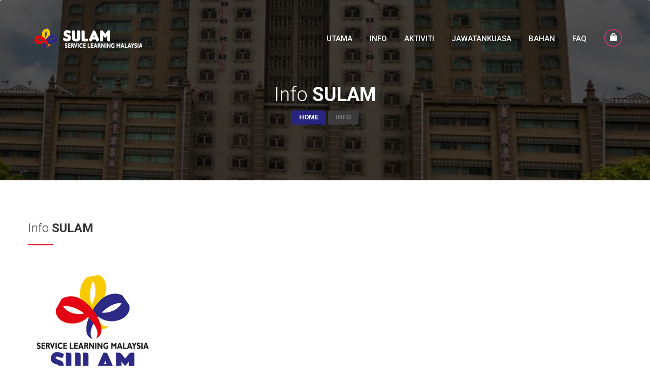

--- FILE ---
content_type: text/html; charset=UTF-8
request_url: https://sulam.mohe.gov.my/web/info-sulam.html
body_size: 5037
content:

        <!doctype html>
<html lang="en">
<head>
	<meta charset="UTF-8">
	<title>SULAM</title>

	<!-- Mobile Specific Meta -->
	<meta name="viewport" content="width=device-width, initial-scale=1">

	<link rel="stylesheet" href="assets/css/owl.carousel.css">
<!--	<link rel="stylesheet" href="assets/css/fontawesome-all.css">-->
                  <link rel="stylesheet" type="text/css" href="css/font-awesome.css" media="screen">
                  <link rel="stylesheet" type="text/css" href="assets/css/fontawesome-all.min.css" media="screen">
	<link rel="stylesheet" href="assets/css/flaticon.css">
	<link rel="stylesheet" type="text/css" href="assets/css/meanmenu.css">
	<link rel="stylesheet" href="assets/css/bootstrap.min.css">
	<link rel="stylesheet" href="assets/css/video.min.css">
	<link rel="stylesheet" href="assets/css/lightbox.css">
	<link rel="stylesheet" href="assets/css/animate.min.css">
	<link rel="stylesheet" href="assets/css/progess.css">
	<link rel="stylesheet" href="assets/css/style.css">
	<link rel="stylesheet" href="assets/css/responsive.css">
                  <link href="assets/css/colors/color-7.css" rel="stylesheet" type="text/css">
                  <!--
                  <link rel='stylesheet' href='https://cdn-uicons.flaticon.com/uicons-regular-rounded/css/uicons-regular-rounded.css'>
                
                @import url("https://cdn-uicons.flaticon.com/uicons-regular-rounded/css/uicons-regular-rounded.css"); -->

<!--	<link rel="stylesheet"  href="assets/css/colors/switch.css">
	<link href="assets/css/colors/color-2.css" rel="alternate stylesheet" type="text/css" title="color-2">
	<link href="assets/css/colors/color-3.css" rel="alternate stylesheet" type="text/css" title="color-3">
	<link href="assets/css/colors/color-4.css" rel="alternate stylesheet" type="text/css" title="color-4">
	<link href="assets/css/colors/color-5.css" rel="alternate stylesheet" type="text/css" title="color-5">
	<link href="assets/css/colors/color-6.css" rel="alternate stylesheet" type="text/css" title="color-6">
	<link href="assets/css/colors/color-7.css" rel="alternate stylesheet" type="text/css" title="color-7">
	<link href="assets/css/colors/color-8.css" rel="alternate stylesheet" type="text/css" title="color-8">
	<link href="assets/css/colors/color-9.css" rel="alternate stylesheet" type="text/css" title="color-9">-->

</head>
<body>

<div id="preloader"></div>
<!-- Start of Header section
		============================================= -->
		<header>
			<div id="main-menu"  class="main-menu-container">
				<div  class="main-menu">
					<div class="container">
						<div class="navbar-default">
							<div class="navbar-header float-left">
								<a class="navbar-brand text-uppercase" href="#"><img src="assets/img/logo/logo.png" alt="logo"></a>
							</div><!-- /.navbar-header -->

							<div class="cart-search float-right ul-li">
								<ul>
									<li><a href="../login.php" target="blank"><i class="fas fa-shopping-bag"></i></a> </li>									
								</ul>
							</div>						
							<!-- Collect the nav links, forms, and other content for toggling -->
							<nav class="navbar-menu float-right">
								<div class="nav-menu ul-li">
									<ul>										
										<li><a href="index.php">Utama</a></li>
                                                                                                                                                                                    <li><a href="info-sulam.html">Info</a></li>
                                                                                                                                                                                    <li><a href="senarai-program.html">Aktiviti</a></li>
                                                                                                                                                                                    <li><a href="jawatankuasa.html">Jawatankuasa</a></li>
                                                                                                                                                                                    <li><a href="bahan.html">Bahan</a></li>
                                                                                                                                                                                    <li><a href="faqs.html">FAQ</a></li>
									
									</ul>
								</div>
							</nav>

							<div class="mobile-menu">
								<div class="logo"><a href="index.php"><img src="assets/img/logo/logo.png" alt="Logo"></a></div>
								<nav>
									<ul>
										<li><a href="index.php">Utama</a></li>
                                                                                                                                                                                    <li><a href="info-sulam.html">Info</a></li>
                                                                                                                                                                                    <li><a href="senarai-program.html">Aktiviti</a></li>
                                                                                                                                                                                    <li><a href="jawatankuasa.html">Jawatankuasa</a></li>
                                                                                                                                                                                    <li><a href="bahan.html">Bahan</a></li>
                                                                                                                                                                                    <li><a href="faqs.html">FAQ</a></li>
									
									</ul>
								</nav>

							</div>
						</div>
					</div>
				</div>
			</div>
		</header>
 	<!-- Start of Header section
 		============================================= --> 
        
             <!-- Start of breadcrumb section
                ============================================= -->
                <section id="breadcrumb" class="breadcrumb-section relative-position backgroud-style">
                    <div class="blakish-overlay"></div>
                    <div class="container">
                        <div class="page-breadcrumb-content text-center">
                            <div class="page-breadcrumb-title">
                                <h2 class="breadcrumb-head black bold">Info <span>SULAM</span></h2>
                            </div>
                            <div class="page-breadcrumb-item ul-li">
                                <ul class="breadcrumb text-uppercase black">
                                    <li class="breadcrumb-item"><a href="index.php">Home</a></li>
                                    <li class="breadcrumb-item active">INFO</li>
                                </ul>
                            </div>
                        </div>
                    </div>
                </section>
            <!-- End of breadcrumb section
                    ============================================= -->
    <!-- Start of course details section
                ============================================= -->
<section id="course-details" class="course-details-section">
    <div class="container">
        <div class="row">
            <div class="col-md-9">
                <div class="section-title-2  headline text-left" style="margin-bottom: 65px;">
                            <h2>Info <span>SULAM</span></h2>
                    </div>
                
                <div class="order-item mb65 course-page-section" style="padding: 0px 0px 0px;">           
                    <img src="assets/img/logo.png" alt="" style="max-width: 255px;">

                    <div class="course-list-view table-responsive">
                     <p>
                    <p><b>LATAR BELAKANG SULAM</b><b></b></p>

<p>Melalui
Pelan Pembangunan Pendidikan Malaysia 2015 – 2025 (Pendidikan Tinggi), Lonjakan
Pertama yang digariskan di bawah Inisiatif A1 adalah memantapkan kurikulum di
mana IPT hendaklah menerima guna High-Impact Educational Practices (HIEPs) yang
menggabungkan pembelajaran berasaskan pengalaman dan penyerapan keusahawanan ke
dalam kurikulum.</p>

<p>Antara
elemen yang diterapkan dalam HEIPs adalah Service / Community Based Learning
(SBL).</p>

<p>SULAM
merupakan satu kaedah pengajaran dan pembelajaran yang menggabungkan objektif
pembelajaran kursus dengan khidmat komuniti yang melibatkan pelajar
berinteraksi dengan komuniti bagi menyelesaikan permasalahan setempat dengan
menggunakan pengetahuan dan kemahiran yang mereka pelajari di bilik kuliah.</p>

<p>Ia
mempunyai nilai kredit dan jam pelaksanaan khidmat komuniti itu dikira dalam
pengiraan jumlah jam pelajar belajar bagi kursus yang berkaitan.</p>

<p>Asas
pelaksanaan aktiviti SULAM dalam komuniti adalah Kasih Sayang, Kebahagian dan
Saling Menghormati (Love, Happiness and Mutual Respect).</p>

<p>&nbsp;</p><p><b>OBJEKTIF SULAM</b>&nbsp;</p>

<p>1. Meningkatkan
pembelajaran pelajar dengan menghubungkaitkan teori dengan praktis di dunia
sebenar.</p><p>2. Meningkatkan
sahsiah, kemahiran sivik dan kewarganegaraan di kalangan pelajar.</p><p>3. Memenuhi
keperluan komuniti melalui aktiviti kesukarelawanan dengan  menggunakan 
‘kepakaran’ pelajar mengikut disiplin.</p><p>4. Mewujudkan
persekitaran kerjasama antara pelajar, tenaga pengajar dan komuniti.</p>

<p>5. Memberi
peluang kepada agensi, syarikat korporat dan NGO memberi sumbangan komuniti
melalui Corporate Social Responsibility (CSR).</p>

<p><br></p>

<p><b>LOGO SULAM</b></p><p>Merah  : Kasih Sayang (Love)</p>

<p>Kuning :
Kebahagiaan (Happiness)</p>

<p>Biru &nbsp; &nbsp;  : Saling Menghormati (Mutual Respect)</p><p>Gabungan
tiga (3) warna merah, kuning dan biru yang digunakan dalam rekaan logo mewakili
kombinasi tiga (3) elemen iaitu Komuniti, Pelajar dan Pensyarah</p>

<p>Di
samping itu, tiga (3) simpulan reben menunjukkan kombinasi sifat keprihatinan
dan lambang perhubungan kerjasama yang dibina antara komuniti, pelajar dan
pensyarah melalui program SULAM. </p>

<p>&nbsp;</p>

<p><b>CONTOH-CONTOH PROGRAM SULAM</b></p>

<p>Beberapa
Universiti Awam (UA) telah melaksanakan SULAM, antaranya adalah:</p>

<p>1. Universiti
Teknologi Malaysia (UTM)</p><p>Program : Eko Warisan
Pelancong Pulau Tanjung Surat</p>

<p>2. Universiti
Malaysia Sabah (UMS)</p>

<p>Program : Penuaian
dan Penapisan Air Hujan Melalui Bumbung, Kg. Tagasan Jaya, Semporna, Sabah</p>

<p>3. Universiti
Teknologi Mara Johor (UiTM)</p><p>Program : Cendawan
Tiram untuk Pusat Pemulihan Dalam Komuniti (PDK), Segamat</p>

<p>4. Universiti
Malaysia Sarawak (UNIMAS)</p>

<p>Program : Komuniti
Budaya dan Etnik Bidayuh Borneo</p>

<p>5. Universiti
Sains Islam Malaysia (USIM)</p><p>Program : Kesihatan dan Mobil
Klinik Pergigian</p>

<p><b>&nbsp;</b></p>

<p><b>KELEBIHAN DAN IMPAK SULAM</b></p>

<p>1. Pelajar
boleh melihat bahawa ilmu pengetahuan ataupun teori yang mereka pelajari dalam
bilik kuliah adalah relevan dan dapat diaplikasikan dalam permasalahan harian
yang sebenar.</p><p>2. Meningkatkan
rasa tanggungjawab sosial, hormat menghormati dan kemahiran kewarganegaraan
pelajar seperti toleransi agama dan kaum</p>

<p>3. Membangunkan
kemahiran abad ke-21 pelajar seperti kebolehan untuk bekerja dengan baik dengan
orang lain, kemahiran berfikir secara kritis dan kreatif, memimpin dan
berkomunikasi dengan pelbagai lapisan masyarakat.</p>

<p>4. Membantu pembangunan
komuniti dengan limpahan ilmu dan teknologi terkini dari IPT.<br></p>

<p>5. Memberi
peluang kepada komuniti untuk bekerjasama dengan pihak Badan Bukan Kerajaan
(NGO) dan Pihak Berkuasa Tempatan (PBT) bagi merancang aktiviti yang
berstruktur dan mampan bagi meningkatkan sosio-ekonomi mereka.</p>

<p>6. IPT yang
melaksanakan SULAM pula mampu meningkatkan kualiti graduan dengan memperkasakan
pembangunan modal insan secara menyeluruh dan bersepadu serta membuka peluang
IPT menyalurkan kepakaran dan teknologi bagi membangunkan masyarakat.</p>

<p><b>&nbsp;</b></p>

<p><b>WAY-FORWARD SULAM</b></p>

<p>1. Menyuntik
elemen SULAM dalam kurikulum program pengajian prasiswazah. Pihak IPT perlu
membuat semakan terhadap kurikulum bagi memastikan terdapat elemen SULAM dalam
kurikulum.</p>

<p>2. Membangunkan
sistem sokongan SULAM melalui pembentukan jaringan SULAM-Net. Gabungan pelbagai
IPT dalam pelaksanaan SULAM mampu membangun masyarakat dengan menghasilkan
impak yang lebih berkesan dan menyeluruh.</p>

<p>3. Kerjasama
IPT melalui jaringan SULAM-Net dapat menyelaraskan program SULAM di
Malaysia  agar keperluan sesuatu komuniti
dapat dipenuhi secara lebih terancang dan tersusun. Jaringan ini boleh
diperluaskan ke peringkat antarabangsa yang mampu meningkatkan lagi keupayaan
dan keberkesanan SULAM.</p>

<p>4. Menggalakkan
sumbangan dan kerjasama oleh pihak agensi, Pihak Berkuasa Tempatan  (PBT), syarikat-syarikat korporat dan Badan
Bukan Kerajaan (NGO) dalam pelaksanaan SULAM dengan lebih  berkesan melalui jaringan ini.</p>                </p>
                    </div>
                </div>

            </div>

        </div>

    </div>
</section>
<!-- End of course details section
        ============================================= -->
<!-- Start of footer section
                ============================================= -->
<footer>
    <section id="footer-area" class="footer-area-section">
        <div class="container">
            <div class="footer-content pb10">
                <div class="row">
                    <div class="col-md-9">
                        <div class="footer-widget "  >
                            <div class="footer-logo mb35">
                                <img src="assets/img/logo/sulam_text.png" alt="">
                            </div>
                            <div class="footer-about-text">
                                <p>SULAM merupakan satu inisiatif transformatif dan fleksibel yang merujuk kaedah pengajaran dan pembelajaran yang menggabungkan hasil pembelajaran kursus dengan khidmat komuniti yang melibatkan pelajar berinteraksi dengan komuniti bagi menyelesaikan permasalahan setempat dengan menggunakan pengetahuan dan kemahiran yang mereka pelajari di bilik kuliah.</p>
                                
                            </div>
                        </div>
                    </div>
                    
                    <div class="col-md-3">
                        <div class="footer-widget "  >
                            <h2 class="widget-title">Photo Gallery</h2>
                            <div class="photo-list ul-li">
                                <ul>
                                    <li>
                                        <img src="assets/img/gallery/g-1.jpg" alt="">
                                        <div class="blakish-overlay"></div>
                                        <div class="pop-up-icon">
                                            <a href="assets/img/gallery/g-1.jpg" data-lightbox="roadtrip">
                                                <i class="fas fa-search"></i>
                                            </a>
                                        </div>
                                    </li>
                                    <li>
                                        <img src="assets/img/gallery/g-2.jpg" alt="">
                                        <div class="blakish-overlay"></div>
                                        <div class="pop-up-icon">
                                            <a href="assets/img/gallery/g-2.jpg" data-lightbox="roadtrip">
                                                <i class="fas fa-search"></i>
                                            </a>
                                        </div>
                                    </li>
                                    <li>
                                        <img src="assets/img/gallery/g-3.jpg" alt="">
                                        <div class="blakish-overlay"></div>
                                        <div class="pop-up-icon">
                                            <a href="assets/img/gallery/g-3.jpg" data-lightbox="roadtrip">	<i class="fas fa-search"></i></a>
                                        </div>
                                    </li>
                                    <li>
                                        <img src="assets/img/gallery/g-4.jpg" alt="">
                                        <div class="blakish-overlay"></div>
                                        <div class="pop-up-icon">
                                            <a href="assets/img/gallery/g-4.jpg" data-lightbox="roadtrip">	<i class="fas fa-search"></i></a>
                                        </div>
                                    </li>
                                    <li>
                                        <img src="assets/img/gallery/g-5.jpg" alt="">
                                        <div class="blakish-overlay"></div>
                                        <div class="pop-up-icon">
                                            <a href="assets/img/gallery/g-5.jpg" data-lightbox="roadtrip">	<i class="fas fa-search"></i></a>
                                        </div>
                                    </li>
                                    <li>
                                        <img src="assets/img/gallery/g-6.jpg" alt="">
                                        <div class="blakish-overlay"></div>
                                        <div class="pop-up-icon">
                                            <a href="assets/img/gallery/g-6.jpg" data-lightbox="roadtrip">	<i class="fas fa-search"></i></a>
                                        </div>

                                    </li>
                                </ul>
                            </div>
                        </div>
                    </div>
                </div>
            </div> 
            <!-- /footer-widget-content -->
            <div class="footer-social-subscribe mb65">
                <div class="row">
                    <div class="col-md-3">
                        <div class="footer-social ul-li "  >
                            <h2 class="widget-title">Social Network</h2>
                            <ul>
                                <li><a href="https://www.facebook.com/MOHEOfficial" target="blank"><i class="fab fa-facebook-f"></i></a></li>
                                <li><a href="https://twitter.com/moheofficial?lang=en" target="blank"><i class="fab fa-twitter"></i></a></li>
                                <li><a href="https://www.instagram.com/mohe.official/" target="blank"><i class="fab fa-instagram"></i></a></li>                                
                                <li><a href="https://www.youtube.com/channel/UCvsVpvGlxtYlOc7Se4CPRIQ" target="blank"><i class="fab fa-youtube "></i></a></li>
                            </ul>
                        </div>
                    </div>
                    <div class="col-md-9">
                        <div class="subscribe-form "  >
                            <h2 class="widget-title">Subscribe Newsletter</h2>

                            <div class="subs-form relative-position">
                                <form action="#" method="post">
                                    <input class="course" name="course" type="email" placeholder="Email Address.">
                                    <div class="nws-button text-center  gradient-bg text-uppercase">
                                        <button type="submit" value="Submit">Subscribe now</button> 
                                    </div>
                                </form>
                            </div>
                        </div>
                    </div>
                </div>
            </div>

            <div class="copy-right-menu">
                <div class="row">
                    <div class="col-md-6">
                        <div class="copy-right-text">
                            <p>Portal Rasmi SULAM © 2022 Hak Cipta Terpelihara</p>
                        </div>
                    </div>
                    <div class="col-md-6">
                        <div class="copy-right-menu-item float-right ul-li">
                            <ul>                      
                                <li><a href="#"></a></li>
                            </ul>
                        </div>
                    </div>
                </div>
            </div>
        </div>
    </section>
</footer>
<!-- End of footer section
        ============================================= --><!-- For Js Library -->
		<script src="assets/js/jquery-2.1.4.min.js"></script>
		<script src="assets/js/bootstrap.min.js"></script>
		<script src="assets/js/popper.min.js"></script>
		<script src="assets/js/owl.carousel.min.js"></script>
		<script src="assets/js/jarallax.js"></script>
		<script src="assets/js/jquery.magnific-popup.min.js"></script>
		<script src="assets/js/lightbox.js"></script>
		<script src="assets/js/jquery.meanmenu.js"></script>
		<script src="assets/js/scrollreveal.min.js"></script>
		<script src="assets/js/jquery.counterup.min.js"></script>
		<script src="assets/js/waypoints.min.js"></script>
		<script src="assets/js/jquery-ui.js"></script>
		<script src="assets/js/gmap3.min.js"></script>
		<script src="assets/js/switch.js"></script>

		<script src="assets/js/script.js"></script><!--Start of Tawk.to Script-->
        <script type="text/javascript">
                        var Tawk_API = Tawk_API || {}, Tawk_LoadStart = new Date();
                        (function () {
                            var s1 = document.createElement("script"), s0 = document.getElementsByTagName("script")[0];
                            s1.async = true;
                            s1.src = 'https://embed.tawk.to/5fc04ca3920fc91564cb16eb/default';
                            s1.charset = 'UTF-8';
                            s1.setAttribute('crossorigin', '*');
                            s0.parentNode.insertBefore(s1, s0);
                        })();
        </script>
        <!--End of Tawk.to Script-->    
</body>
</html>

--- FILE ---
content_type: text/css
request_url: https://sulam.mohe.gov.my/web/assets/css/style.css
body_size: 18309
content:
/*----------------------------------------------------
@File: Default Styles
@Author: Team HTMLMATE
@URL: https://www.htmlmate.com

This file contains the styling for the actual theme, this
is the file you need to edit to change the look of the
theme.
---------------------------------------------------- */
/*=====================================================================
@Template Name: Genius Course
@Author: HTMLMATE



@Default Styles

Table of Content:
01/ Variables,Global
02/ Header Section
03/ Slider Section
04/ Search Course Section
05/ Popular Course Section
06/ About Section
07/ Testimonial Section
08/ Latest area Section
09/ Best course Section
10/ Teacher Section
11/ Best product section
12/ FAQ section
13/ Course category section
14/ why choose us section
15/ contact section
16/ blog section
17/ check out section
18/ Course section
19/ footer
 


=====================================================================*/
/*Variables*/
/*----------------------------------------------------*/
@import url("https://fonts.googleapis.com/css?family=Roboto:100,300,300i,400,400i,500,700,700i,900,900i");
#course-btn .genius-btn {
  margin: 0 auto; }

/*---------------------------------------------------- */
/*global area*/
/*----------------------------------------------------*/
body {
  margin: 0;
  padding: 0;
  overflow-x: hidden;
  font-size: 16px;
  line-height: 1.4;
  color: #333333;
  font-family: "Roboto", sans-serif;
  -webkit-font-smoothing: antialiased; }

.ul-li ul {
  margin: 0;
  padding: 0; }
  .ul-li ul li {
    list-style: none;
    display: inline-block; }

.animation,
.staggered-animation {
  visibility: hidden;
  -webkit-transition: 0.5s ease all;
  -o-transition: 0.5s ease all;
  transition: 0.5s ease all; }

.container {
  max-width: 1200px;
  margin: 0 auto; }

.ul-li-block ul {
  margin: 0;
  padding: 0; }
  .ul-li-block ul li {
    list-style: none;
    display: block; }

div#preloader {
  position: fixed;
  left: 0;
  top: 0;
  z-index: 99999;
  width: 100%;
  height: 100%;
  overflow: visible;
  background-color: #fff;
  background: #fff url("../img/preloader.gif") no-repeat center center; }

a {
  text-decoration: none;
  color: inherit; }
  a:hover, a:focus {
    text-decoration: none; }

img {
  max-width: 100%;
  height: auto; }

section {
  overflow: hidden; }

button {
  cursor: pointer; }

.form-control:focus,
button:visited,
button.active,
button:hover,
button:focus,
input:visited,
.register-form-area select:visited,
.register-form-area textarea:visited,
input.active,
.register-form-area select.active,
.register-form-area textarea.active,
input:hover,
.register-form-area select:hover,
.register-form-area textarea:hover,
input:focus,
.register-form-area select:focus,
.register-form-area textarea:focus,
textarea:hover,
textarea:focus,
a:hover,
a:focus,
a:visited,
a.active,
select,
select:hover,
select:focus,
select:visited {
  outline: none;
  -webkit-box-shadow: none;
  box-shadow: none;
  text-decoration: none;
  color: inherit; }

.form-control {
  -webkit-box-shadow: none;
  box-shadow: none; }

.relative-position {
  position: relative; }

.headline h1,
.headline h2,
.headline h3,
.headline h4,
.headline h5,
.headline h6 {
  margin: 0; }

h1, h2, h3, h4, h5, h6 {
  font-family: "Roboto", sans-serif; }

.mb20 {
  margin-bottom: 20px; }

.mb25 {
  margin-bottom: 25px; }

.mb30 {
  margin-bottom: 30px; }

.mb35 {
  margin-bottom: 35px; }

.mb45 {
  margin-bottom: 45px; }

.mt10 {
  margin-top: 10px; }

.mt15 {
  margin-top: 15px; }

.mt25 {
  margin-top: 25px; }

.ml42 {
  margin-left: 42px; }

.mb65 {
  margin-bottom: 65px; }

.mt60 {
  margin-top: 60px; }

.pt150 {
  padding-top: 150px; }

.pb45 {
  padding-bottom: 30px; }

.pb20 {
  padding-bottom: 20px; }

.pb10 {
  padding-bottom: 10px; }

.gradient-bg, .modal-body .nws-button button, .teacher-pic-content .teacher-img-content:after, .course-details-category li:hover {
  background: #17d0cf;
  background: -moz-linear-gradient(left, #01a6fd 0%, #17d0cf 51%, #01a6fd 100%);
  background: -webkit-gradient(left top, right top, color-stop(0%, #4eb3bf), color-stop(51%, #17d0cf), color-stop(100%, #4eb3bf));
  background: -webkit-linear-gradient(left, #01a6fd 0%, #17d0cf 51%, #0071b0 100%);
  background: -o-linear-gradient(left, #01a6fd 0%, #17d0cf 51%, #01a6fd 100%);
  background: -ms-linear-gradient(left, #01a6fd 0%, #17d0cf 51%, #01a6fd 100%);
  background: -webkit-gradient(linear, left top, right top, from(#01a6fd), color-stop(51%, #17d0cf), to(#01a6fd));
  background: -webkit-linear-gradient(left, #01a6fd 0%, #17d0cf 51%, #01a6fd 100%);
  background: linear-gradient(to right, #01a6fd 0%, #17d0cf 51%, #01a6fd 100%);
  background-size: 200% auto;
  -webkit-transition: background 1s ease-out;
  -moz-transition: background 1s ease-out;
  -o-transition: background 1s ease-out;
  transition: background 1s ease-out; }
  .gradient-bg:hover, .modal-body .nws-button button:hover, .teacher-pic-content .teacher-img-content:hover:after, .course-details-category li:hover {
    background: #01a6fd;
    background: -moz-linear-gradient(left, #17d0cf 0%, #01a6fd 51%, #17d0cf 100%);
    background: -webkit-gradient(left top, right top, color-stop(0%, #4eb3bf), color-stop(51%, #01a6fd), color-stop(100%, #4eb3bf));
    background: -webkit-linear-gradient(left, #17d0cf 0%, #01a6fd 51%, #0071b0 100%);
    background: -o-linear-gradient(left, #17d0cf 0%, #01a6fd 51%, #17d0cf 100%);
    background: -ms-linear-gradient(left, #17d0cf 0%, #01a6fd 51%, #17d0cf 100%);
    background: -webkit-gradient(linear, left top, right top, from(#17d0cf), color-stop(51%, #01a6fd), to(#17d0cf));
    background: -webkit-linear-gradient(left, #17d0cf 0%, #01a6fd 51%, #17d0cf 100%);
    background: linear-gradient(to right, #17d0cf 0%, #01a6fd 51%, #17d0cf 100%);
    background-size: 200% auto;
    background-position: 190px; }

.text-gradiant {
  background: -moz-linear-gradient(left, #01a6fd 0%, #17d0cf 100%);
  background: -webkit-gradient(left top, right top, color-stop(0%, #01a6fd), color-stop(100%, #17d0cf));
  background: -webkit-linear-gradient(left, #01a6fd 0%, #17d0cf 100%);
  background: -o-linear-gradient(left, #01a6fd 0%, #17d0cf 100%);
  background: -ms-linear-gradient(left, #01a6fd 0%, #17d0cf 100%);
  background-clip: text;
  -webkit-background-clip: text;
  -webkit-text-fill-color: transparent; }

.backgroud-style {
  background-position: center center;
  background-size: cover;
  background-repeat: no-repeat; }

.whitish-overlay {
  top: 0;
  left: 0;
  width: 100%;
  height: 100%;
  position: absolute;
  background-color: rgba(255, 255, 255, 0.65); }

.genius-btn {
  height: 50px;
  line-height: 52px;
  border-radius: 4px;
  display: table;
  padding: 0px 25px; }
  .genius-btn a {
    color: #fff;
    display: block;
    width: 100%; }
    .genius-btn a i {
      margin-left: 5px;
      color: #01a6fd; }

.bold-font {
  font-weight: 700; }

.section-title .subtitle {
  color: #a9a3a3;
  letter-spacing: 7px;
  position: relative; }
  .section-title .subtitle:before, .section-title .subtitle:after {
    content: ".";
    font-size: 70px;
    left: -45px;
    pointer-events: none;
    position: absolute;
    text-shadow: rgba(0, 0, 0, 0) 0px 0px;
    top: -10px;
    line-height: 0;
    color: #17d0cf;
    text-shadow: 15px 0 #17d0cf; }
  .section-title .subtitle:after {
    right: -28px;
    left: inherit; }

.section-title h2 {
  font-size: 28px;
  font-weight: 300;
  color: #333333; }
  .section-title h2 span {
    font-weight: 700; }

.section-title-2 h2 {
  font-size: 24px;
  color: #333333;
  font-weight: 300;
  position: relative; }
  .section-title-2 h2 span {
    font-weight: 700; }
  .section-title-2 h2:after {
    position: absolute;
    content: '';
    bottom: -20px;
    height: 2px;
    width: 50px;
    left: 0;
    background-color: #17d0cf; }

.widget-title {
  font-size: 25px;
  color: #333333;
  font-weight: 700;
  position: relative;
  margin-bottom: 50px; }
  .widget-title:after {
    position: absolute;
    content: '';
    bottom: -20px;
    height: 2px;
    width: 50px;
    left: 0;
    background-color: #17d0cf; }

.breadcrumb-section {
  background-image: url(../img/banner/brt-1.jpg);
  padding-bottom: 355px; }
  .breadcrumb-section .blakish-overlay {
    opacity: 1;
    visibility: visible; }
  .breadcrumb-section .page-breadcrumb-content {
    position: absolute;
    top: 60%;
    -webkit-transform: translateY(-60%);
    -ms-transform: translateY(-60%);
    transform: translateY(-60%);
    left: 0;
    right: 0; }
  .breadcrumb-section .breadcrumb-head {
    font-size: 38px;
    color: #fff;
    font-weight: 300; }
    .breadcrumb-section .breadcrumb-head span {
      font-weight: 700; }
  .breadcrumb-section .breadcrumb {
    text-align: center;
    display: inherit;
    background-color: transparent; }
  .breadcrumb-section .breadcrumb-item {
    background-color: #17d0cf;
    color: #fff;
    padding: 5px 15px;
    font-size: 13px;
    font-weight: 700;
    border-radius: 4px; }
    .breadcrumb-section .breadcrumb-item::before {
      display: none; }
  .breadcrumb-section .breadcrumb-item.active {
    background-color: #3b3b3b;
    color: #7a7a7a; }

/*---------------------------------------------------- */
/*Header Section*/
/*----------------------------------------------------*/
.main-menu-container {
  position: fixed;
  width: 100%;
  padding: 45px 0px;
  -webkit-transition: .3s all ease-in-out;
  -o-transition: .3s all ease-in-out;
  transition: .3s all ease-in-out;
  z-index: 9; }

.nav-menu {
  padding-top: 20px; }
  .nav-menu li a {
    color: #fff;
    text-transform: uppercase;
    font-size: 15px;
    padding: 7px 15px;
    font-weight: 500;
    position: relative;
    border-radius: 4px; }
    .nav-menu li a:after {
      position: absolute;
      content: '';
      height: 100%;
      width: 100%;
      background: #17d0cf;
      background: -moz-linear-gradient(left, #01a6fd 0%, #17d0cf 51%, #01a6fd 100%);
      background: -webkit-gradient(left top, right top, color-stop(0%, #4eb3bf), color-stop(51%, #17d0cf), color-stop(100%, #4eb3bf));
      background: -webkit-linear-gradient(left, #01a6fd 0%, #17d0cf 51%, #0071b0 100%);
      background: -o-linear-gradient(left, #01a6fd 0%, #17d0cf 51%, #01a6fd 100%);
      background: -ms-linear-gradient(left, #01a6fd 0%, #17d0cf 51%, #01a6fd 100%);
      background: -webkit-gradient(linear, left top, right top, from(#01a6fd), color-stop(51%, #17d0cf), to(#01a6fd));
      background: -webkit-linear-gradient(left, #01a6fd 0%, #17d0cf 51%, #01a6fd 100%);
      background: linear-gradient(to right, #01a6fd 0%, #17d0cf 51%, #01a6fd 100%);
      background-size: 200% auto;
      left: 0;
      top: 0;
      -webkit-transition: .3s all ease-in-out;
      -o-transition: .3s all ease-in-out;
      transition: .3s all ease-in-out;
      border-radius: 4px;
      z-index: -1;
      opacity: 0;
      visibility: hidden; }
    .nav-menu li a:hover:after {
      opacity: 1;
      visibility: visible; }

.log-in {
  margin-top: 20px; }
  .log-in a {
    color: #fff;
    text-transform: uppercase;
    font-size: 15px;
    padding: 15px;
    font-weight: 700; }

.cart-search {
  margin-top: 12px;
  margin-left: 10px; }
  .cart-search li {
    height: 35px;
    width: 35px;
    text-align: center;
    line-height: 30px;
    border-radius: 100%;
    color: #fff;
    margin-left: 10px;
    border: 2px solid #17d0cf;
    position: relative; }
    .cart-search li a {
      display: block;
      width: 100%; }
    .cart-search li button {
      background-color: transparent;
      border: none;
      color: #fff; }

.select-lang {
  display: inline;
  position: relative;
  border-left: 1px solid;
  margin-left: 25px; }
  .select-lang select {
    margin-top: 12px;
    background-color: transparent;
    border: none;
    padding: 10px 20px;
    color: #17d0cf;
    -webkit-appearance: none;
    position: relative; }
  .select-lang:after {
    content: '\f078';
    font-family: 'Font Awesome 5 Free';
    position: absolute;
    top: 2px;
    right: 3px;
    font-size: 12px;
    font-weight: 700; }

.main-menu-container.menu-bg-overlay {
  background: #000000;
  padding: 10px 0px; }

.header-style-2.main-menu-container.menu-bg-overlay {
  background: #fff;
  -webkit-transition: .3s all ease-in-out;
  -o-transition: .3s all ease-in-out;
  transition: .3s all ease-in-out;
  padding-top: 0;
  padding-bottom: 25px;
  margin-top: -42px; }

.header-top {
  border-bottom: 1px solid #eeeeee; }
  .header-top li {
    border-right: 1px solid #eeeeee;
    padding: 10px 20px; }
    .header-top li i {
      margin-right: 5px; }
    .header-top li select {
      border: none; }

.header-top-text {
  padding: 10px 0px; }

.header-style-2 {
  background-color: #fff;
  padding: 15px 0px;
  padding-top: 0; }
  .header-style-2 .main-menu {
    padding-top: 15px; }
  .header-style-2 .nav-menu li a {
    color: #616161; }
    .header-style-2 .nav-menu li a:hover {
      color: #fff; }
  .header-style-2 .cart-search li {
    border: none; }
    .header-style-2 .cart-search li button {
      border: none;
      line-height: 35px;
      padding: 0px 10px;
      border-radius: 100%;
      background-color: #999; }
  .header-style-2 .search-body {
    top: 70px;
    right: 0px; }

.header_3 {
  padding: 30px 0px 70px;
  position: relative;
  z-index: 2;
  -webkit-transition: .3s all ease-in-out;
  -o-transition: .3s all ease-in-out;
  transition: .3s all ease-in-out; }

.header-info {
  display: inline-block;
  margin-left: 50px; }
  .header-info li {
    margin-left: 45px;
    text-align: center;
    color: #fff;
    position: relative;
    height: 60px; }
    .header-info li i {
      font-size: 25px;
      line-height: 36px; }
    .header-info li:after {
      position: absolute;
      content: '';
      height: 60px;
      width: 1px;
      background-color: #eee;
      top: 0;
      right: -20px; }
  .header-info .info-text {
    color: #fff;
    font-size: 13px; }

.mail-phone .info-icon {
  height: 55px;
  width: 55px;
  border-radius: 100%;
  line-height: 63px;
  text-align: center;
  float: left;
  background-color: #fff; }
  .mail-phone .info-icon i {
    font-size: 25px; }

.mail-phone .info-id {
  font-size: 25px;
  font-weight: 700;
  color: #fff;
  display: block; }

.mail-phone .info-content {
  display: inline-block;
  margin-left: 10px;
  text-align: left; }

.nav-menu-4 {
  background-color: #fff;
  border-radius: 4px;
  padding: 25px 20px 25px 20px;
  position: absolute;
  line-height: 25px;
  left: 0;
  right: 0;
  max-width: 1170px;
  margin: 0 auto;
  bottom: -30px; }
  .nav-menu-4 .nav-menu li a {
    color: #333333; }
  .nav-menu-4 .nav-menu {
    padding-top: 0; }
  .nav-menu-4 select {
    font-size: 15px;
    margin-top: 0;
    padding: 0;
    width: 70px; }
  .nav-menu-4 .select-lang {
    border-left: none;
    margin-left: 0; }
  .nav-menu-4 .login-cart-lang ul {
    float: right; }
  .nav-menu-4 .login-cart-lang li {
    margin: 0 20px;
    position: relative; }
    .nav-menu-4 .login-cart-lang li:before {
      position: absolute;
      height: 40px;
      width: 1px;
      background-color: #eee;
      top: -8px;
      left: -20px;
      content: ''; }
    .nav-menu-4 .login-cart-lang li i {
      font-size: 13px; }
  .nav-menu-4 .login-cart-lang .cart_search {
    height: 25px;
    width: 25px;
    background-color: #dddddd;
    color: #fff;
    border-radius: 100%;
    line-height: 22px;
    text-align: center; }
  .nav-menu-4 .login-cart-lang .login a {
    color: #17d0cf; }
  .nav-menu-4 .login-cart-lang button {
    background-color: transparent;
    border: none;
    color: #fff; }

.search-body {
  top: 55px;
  right: 0px;
  opacity: 0;
  border-radius: 4px;
  width: 300px;
  height: auto;
  z-index: 999;
  padding: 10px;
  position: absolute;
  visibility: hidden;
  background-color: #fff;
  -webkit-box-shadow: 0px 2px 3px 1px rgba(0, 0, 0, 0.1);
  box-shadow: 0px 2px 3px 1px rgba(0, 0, 0, 0.1); }
  .search-body:after {
    position: absolute;
    content: '';
    top: -10px;
    border-left: 20px solid transparent;
    border-right: 0px solid transparent;
    border-top: 20px solid #ffffff;
    -webkit-transform: rotate(-45deg);
    -ms-transform: rotate(-45deg);
    transform: rotate(-45deg);
    right: 6px; }
  .search-body .search-form {
    width: 100%;
    height: auto;
    position: relative; }
    .search-body .search-form .search-input {
      width: 100%;
      height: 50px;
      padding: 0px 20px;
      color: #000;
      background-color: #f7f7f7;
      border: 1px solid #eee; }
      .search-body .search-form .search-input:focus {
        outline: none;
        border-color: #eee;
        color: #000; }
    .search-body .search-form .search-close {
      top: 1px;
      right: 1px;
      z-index: 1;
      width: 50px;
      height: 48px;
      cursor: pointer;
      line-height: 48px;
      text-align: center;
      position: absolute;
      background-color: #17d0cf;
      border: none;
      color: #000; }

.modal {
  background-color: rgba(0, 0, 0, 0.8); }

.search-open {
  opacity: 1;
  visibility: visible; }

.modal-backdrop {
  z-index: 0; }

.popup-logo {
  left: 0;
  right: 0;
  top: -30px;
  position: absolute;
  text-align: center; }
  .popup-logo img {
    border-radius: 4px; }

.modal-dialog {
  margin: 12.75rem auto; }

.modal-header {
  padding: 0;
  position: relative;
  background-image: url(../img/banner/pb.jpg); }
  .modal-header .gradient-bg, .modal-header .modal-body .nws-button button, .modal-body .nws-button .modal-header button, .modal-header .teacher-pic-content .teacher-img-content:after, .teacher-pic-content .modal-header .teacher-img-content:after, .modal-header .course-details-category li:hover, .course-details-category .modal-header li:hover {
    position: absolute;
    top: 0;
    border-radius: 4px;
    height: 100%;
    width: 100%;
    opacity: .9; }

.popup-text {
  width: 100%;
  padding: 70px 0px 50px 0px;
  position: relative; }
  .popup-text h2 {
    color: #fff;
    font-weight: 300;
    font-size: 38px; }
    .popup-text h2 span {
      font-weight: 700; }
  .popup-text p {
    color: #fff; }
    .popup-text p span {
      font-weight: 700; }

.facebook-login {
  background-color: #006dd9;
  height: 50px;
  line-height: 50px;
  text-transform: capitalize;
  border-radius: 4px;
  margin-bottom: 20px; }
  .facebook-login a {
    padding: 0; }

.alt-text {
  font-weight: 700;
  position: relative;
  margin-bottom: 30px; }
  .alt-text a {
    color: #333333;
    font-size: 12px;
    padding: 0; }
  .alt-text:before {
    position: absolute;
    content: '';
    top: 10px;
    height: 1px;
    width: 40%;
    left: 0;
    background-color: #ccc; }
  .alt-text:after {
    position: absolute;
    content: '';
    top: 10px;
    height: 1px;
    width: 40%;
    right: 0;
    background-color: #ccc; }

.log-in-icon {
  float: left;
  padding: 0 20px;
  border-right: 1px solid #a29c9c; }

.modal-body {
  padding: 50px 65px; }
  .modal-body .contact_form {
    margin-bottom: 20px; }
    .modal-body .contact_form input, .modal-body .contact_form .register-form-area select, .register-form-area .modal-body .contact_form select, .modal-body .contact_form .register-form-area textarea, .register-form-area .modal-body .contact_form textarea {
      height: 50px;
      background-color: #eeeeee;
      padding: 15px;
      border-radius: 4px;
      margin-bottom: 10px;
      width: 100%;
      border: none; }
  .modal-body .nws-button button {
    height: 60px;
    width: 100%;
    border: none;
    font-weight: 700;
    color: #fff;
    text-transform: uppercase;
    font-size: 18px; }
  .modal-body p {
    margin-bottom: 5px; }

.menu-item-has-children {
  position: relative; }
  .menu-item-has-children a {
    padding-bottom: 10px !important; }
  .menu-item-has-children:hover a:after {
    opacity: 1;
    visibility: visible; }

.menu-item-has-children li {
  margin-bottom: 5px;
  -webkit-transition: .3s all ease-in-out;
  -o-transition: .3s all ease-in-out;
  transition: .3s all ease-in-out; }

.menu-item-has-children li:hover {
  margin-left: 3px; }

.sub-menu {
  width: 300px;
  display: table;
  -webkit-box-shadow: 0 5px 10px 0 rgba(83, 82, 82, 0.1);
  box-shadow: 0 5px 10px 0 rgba(83, 82, 82, 0.1);
  background-color: #fff;
  position: absolute;
  -webkit-transform: scaleY(0);
  -ms-transform: scaleY(0);
  transform: scaleY(0);
  -webkit-transform-origin: center top 0;
  -ms-transform-origin: center top 0;
  transform-origin: center top 0;
  -webkit-transition: .3s all ease-in-out;
  -o-transition: .3s all ease-in-out;
  transition: .3s all ease-in-out;
  top: 30px;
  left: -115px;
  text-align: left;
  border-radius: 4px;
  padding: 15px !important; }
  .sub-menu li {
    position: relative;
    border-bottom: 1px solid #e8e8e8;
    padding: 10px 0px; }
    .sub-menu li a {
      text-transform: capitalize !important;
      color: #333;
      padding: 0; }
      .sub-menu li a:after {
        display: none; }
      .sub-menu li a:hover {
        color: #17d0cf !important; }
    .sub-menu li:last-child {
      border-bottom: none; }
  .sub-menu:before {
    position: absolute;
    content: '';
    top: 0;
    border-left: 10px solid transparent;
    border-right: 10px solid transparent;
    border-top: 10px solid #01a6fd;
    left: 0;
    right: 0;
    margin: 0 auto;
    width: 20px; }

.menu-item-has-children:hover .sub-menu {
  -webkit-transform: scaleY(1);
  -ms-transform: scaleY(1);
  transform: scaleY(1); }

.header-style-2 .sub-menu li a:hover {
  color: #17d0cf; }

.altranative-header {
  top: 0;
  left: 0;
  right: 0;
  z-index: 999;
  display: none;
  padding: 30px;
  position: fixed;
  background-color: #151515; }

.alt-menu-btn {
  max-width: 100%;
  cursor: pointer;
  overflow: hidden; }

.alt-menu-btn .hamburger-menu {
  width: 30px;
  height: 30px;
  text-align: center;
  position: relative;
  display: inline-block; }

.alt-menu-btn .hamburger-menu:before {
  top: 0;
  left: 0;
  right: 0;
  bottom: 0;
  color: #ffffff;
  font-size: 30px;
  content: "\f0c9";
  line-height: 30px;
  position: absolute;
  font-family: 'Font Awesome 5 Free';
  font-weight: 700;
  -webkit-transition: all .3s ease-in-out;
  -o-transition: all .3s ease-in-out;
  transition: all .3s ease-in-out; }

button.alt-menu-btn.float-left {
  background-color: transparent;
  border: none; }

.alt-menu-btn .hamburger-menu.open:before {
  content: "\f00d"; }

#menu-container .logo-area {
  height: auto;
  margin: -8px auto;
  text-align: center; }

#menu-container .cart-Collapse {
  color: #ffffff;
  font-size: 16px; }

#menu-container .menu-list {
  top: 88px;
  bottom: 0;
  left: -100%;
  height: 100%;
  width: 310px;
  z-index: 999;
  padding: 30px;
  position: fixed;
  min-height: 100%;
  overflow-y: auto;
  overflow-x: hidden;
  background: #151515;
  padding-bottom: 200px; }

#menu-container .menu-list .alt-search input[type=search], #menu-container .menu-list .alt-search .register-form-area select[type=search], .register-form-area #menu-container .menu-list .alt-search select[type=search], #menu-container .menu-list .alt-search .register-form-area textarea[type=search], .register-form-area #menu-container .menu-list .alt-search textarea[type=search] {
  color: #ffffff;
  background-color: #000000;
  border: 1px solid rgba(255, 255, 255, 0.1);
  height: 50px;
  padding: 15px;
  width: 100%; }

#menu-container .accordion .card {
  border: none;
  -webkit-box-shadow: none;
  box-shadow: none;
  background: none;
  border-radius: 0px; }

#menu-container .accordion .card .card-header {
  padding: 0; }

#menu-container .accordion .card .menu-link {
  width: 100%;
  display: block;
  font-size: 16px;
  font-weight: 700;
  text-align: left;
  padding: 10px 15px;
  border: none;
  background-color: #000;
  position: relative;
  color: #fff; }

#menu-container .accordion .card button.menu-link:after {
  top: 50%;
  right: 15px;
  content: "\f078";
  position: absolute;
  font-weight: 700;
  font-family: 'Font Awesome 5 Free';
  transform: rotate(0deg) translateY(-50%);
  -o-transform: rotate(0deg) translateY(-50%);
  -ms-transform: rotate(0deg) translateY(-50%);
  -moz-transform: rotate(0deg) translateY(-50%);
  -webkit-transform: rotate(0deg) translateY(-50%); }

#menu-container .accordion .card.active,
#menu-container .accordion .card .submenu {
  background-color: #000000; }

#menu-container .accordion .card:hover .menu-link,
#menu-container .accordion .card.active .menu-link {
  color: #fff;
  background-color: #000000;
  border: none; }

#menu-container .accordion .card .submenu {
  padding: 0px 30px; }

#menu-container .accordion .card .submenu li {
  padding: 5px 0px; }

#menu-container .accordion .card .submenu li:hover,
#menu-container .accordion .card .submenu li.active a {
  color: #fff; }

.cart-btn li {
  display: inline-block !important;
  margin: 0px 5px; }

.cart-btn {
  margin-top: 10px; }
  .cart-btn li {
    font-size: 18px;
    color: #fff;
    margin: 0px 10px; }

.header_3.full-width-menu {
  position: fixed;
  width: 100%;
  -webkit-transition: .3s all ease-in-out;
  -o-transition: .3s all ease-in-out;
  transition: .3s all ease-in-out;
  margin-top: -100px;
  z-index: 3; }

.header_3 .nav-menu-4 .nav-menu a {
  -webkit-transition: .3s all ease-in-out;
  -o-transition: .3s all ease-in-out;
  transition: .3s all ease-in-out; }
  .header_3 .nav-menu-4 .nav-menu a:hover {
    color: #00eab2; }

.modal-body .log-in-text {
  text-transform: uppercase;
  color: #fff;
  font-weight: 700; }

.modal-body .log-in-icon i {
  font-size: 20px;
  color: #fff; }

/*---------------------------------------------------- */
/*slider Section*/
/*----------------------------------------------------*/
.slider-text {
  position: absolute;
  top: 50%;
  right: 0;
  left: 0;
  -webkit-transform: translateY(-50%);
  -ms-transform: translateY(-50%);
  transform: translateY(-50%); }
  .slider-text .section-title h2 {
    font-size: 90px;
    color: #fff;
    font-weight: 100; }

#slider-item:hover {
  visibility: visible; }

#slider-item .genius-btn {
  border: 2px solid #17d0cf;
  margin-top: 30px; }

#slider-item .owl-dots {
  position: absolute;
  bottom: 50px;
  left: 0;
  right: 0; }
  #slider-item .owl-dots .owl-dot.active {
/*    height: 45px;*/
    width: 3px;
    border-radius: 4px;
    background-color: #fff; }
  #slider-item .owl-dots .owl-dot {
/*    height: 20px;*/
    background-color: #585656;
    width: 3px; }

#slider-item .owl-nav {
  position: absolute;
  top: 50%;
  -webkit-transform: translateY(-50%);
  -ms-transform: translateY(-50%);
  transform: translateY(-50%);
  width: 95%;
  left: 0;
  right: 0;
  margin: 0 auto; }

#slider-item .owl-next {
  float: right; }

#slider-item .scound-slide {
  font-size: 70px; }

#slider-item .search-course {
  max-width: 700px;
  margin: 0 auto; }

#slider-item .owl-item .layer-1-2 {
  -webkit-transform: translateY(100%);
  -ms-transform: translateY(100%);
  transform: translateY(100%);
  opacity: 0;
  -webkit-transition: all 1s ease-in-out 0.3s;
  -o-transition: all 1s ease-in-out 0.3s;
  transition: all 1s ease-in-out 0.3s; }

#slider-item .owl-item .layer-1-1 {
  -webkit-transform: translateY(100%);
  -ms-transform: translateY(100%);
  transform: translateY(100%);
  opacity: 0;
  -webkit-transition: all 1s ease-in-out 1s;
  -o-transition: all 1s ease-in-out 1s;
  transition: all 1s ease-in-out 1s; }

#slider-item .owl-item .layer-1-3 {
  -webkit-transform: translateY(50%);
  -ms-transform: translateY(50%);
  transform: translateY(50%);
  opacity: 0;
  -webkit-transition: all 1s ease-in-out 1.5s;
  -o-transition: all 1s ease-in-out 1.5s;
  transition: all 1s ease-in-out 1.5s; }

#slider-item .owl-item .layer-1-4 {
  -webkit-transform: translateY(100%);
  -ms-transform: translateY(100%);
  transform: translateY(100%);
  opacity: 0;
  -webkit-transition: all 1s ease-in-out 2s;
  -o-transition: all 1s ease-in-out 2s;
  transition: all 1s ease-in-out 2s; }

#slider-item .owl-item .layer-1-5 {
  -webkit-transform: translateY(100%);
  -ms-transform: translateY(100%);
  transform: translateY(100%);
  opacity: 0;
  -webkit-transition: all 1s ease-in-out 2.5s;
  -o-transition: all 1s ease-in-out 2.5s;
  transition: all 1s ease-in-out 2.5s; }

#slider-item .owl-item .layer-1-6 {
  -webkit-transform: translateY(100%);
  -ms-transform: translateY(100%);
  transform: translateY(100%);
  opacity: 0;
  -webkit-transition: all 1s ease-in-out 3s;
  -o-transition: all 1s ease-in-out 3s;
  transition: all 1s ease-in-out 3s; }

#slider-item .owl-item.active .layer-1-2,
#slider-item .owl-item.active .layer-1-1,
#slider-item .owl-item.active .layer-1-3,
#slider-item .owl-item.active .layer-1-4,
#slider-item .owl-item.active .layer-1-5,
#slider-item .owl-item.active .layer-1-6 {
  -webkit-transform: translateY(0);
  -ms-transform: translateY(0);
  transform: translateY(0);
  opacity: 1; }

#slider-item .owl-item.active .slider-images img {
  -webkit-transform: scale(1.1);
  -ms-transform: scale(1.1);
  transform: scale(1.1);
  -webkit-transition: 10s;
  -o-transition: 10s;
  transition: 10s; }

#slider-item .slider-course-category {
  max-width: 700px;
  margin: 0 auto;
  margin-top: 25px; }
  #slider-item .slider-course-category li {
    color: #fff;
    font-weight: 700;
    margin: 0px 10px;
    position: relative;
    -webkit-transition: .3s all ease-in-out;
    -o-transition: .3s all ease-in-out;
    transition: .3s all ease-in-out; }
    #slider-item .slider-course-category li:after {
      position: absolute;
      content: '';
      height: 10px;
      width: 2px;
      top: 6px;
      right: -13px;
      background-color: #8e8e8e; }
    #slider-item .slider-course-category li:last-child:after {
      display: none; }
    #slider-item .slider-course-category li:hover {
      color: #17d0cf; }

#slider-item .third-slide {
  font-size: 60px; }

#slider-item .secoud-title {
  font-size: 70px; }

.coming-countdown {
  margin-bottom: 30px;
  text-align: center; }

.coming-countdown li {
  width: 100px;
  height: auto;
  padding: 15px 5px;
  margin-right: 30px;
  text-align: center;
  display: inline-block;
  color: #fff;
  border: 2px solid #17d0cf;
  border-radius: 8px; }

.coming-countdown li:last-child {
  margin-right: 0px; }

.coming-countdown .number {
  font-size: 28px;
  font-weight: 700;
  margin-bottom: 5px; }

.coming-countdown span {
  display: block;
  color: #ffffff;
  position: relative;
  text-transform: uppercase; }

.coming-countdown span:before {
  left: 0;
  right: 0;
  top: -20px;
  width: 50px;
  height: 3px;
  margin: 0 auto;
  position: absolute;
  background: #ffffff;
  border-radius: 45px; }

.slider-bg-1,
.slider-bg-2,
.slider-bg-3,
.slider-bg-4,
.slider-bg-5 {
  height: 100vh;
  background-size: cover;
  background-repeat: no-repeat;
  background-position: center center; }

.slider-bg-1 {
/*  background-image: url(../img/banner/s-1.jpg); */ }

.slider-bg-2 {
  background-image: url(../img/banner/s-4.jpg); }

.slider-bg-3 {
  background-image: url(../img/banner/s-3.jpg); }

.slider-bg-4 {
  background-image: url(../img/banner/s-4.jpg); }

.slider-bg-5 {
  background-image: url(../img/banner/sd-1.jpg); }
  .slider-bg-5 .slider-text {
    max-width: 1170px;
    margin: 0 auto; }

#course-btn .genius-btn {
  margin: 0 auto; }

/*---------------------------------------------------- */
/*Search Course*/
/*----------------------------------------------------*/
.search-course-section {
  padding: 125px 0px 125px 0px; }

.search-course input, .search-course .register-form-area select, .register-form-area .search-course select, .search-course .register-form-area textarea, .register-form-area .search-course textarea,
.subs-form input,
.subs-form .register-form-area select,
.register-form-area .subs-form select,
.subs-form .register-form-area textarea,
.register-form-area .subs-form textarea {
  width: 100%;
  height: 60px;
  background-color: #f9f9f9;
  border: none;
  padding: 0px 20px;
  border-radius: 5px; }

.search-course .nws-button,
.subs-form .nws-button {
  top: 0;
  right: 0;
  height: 60px;
  width: 195px;
  line-height: 60px;
  position: absolute;
  border-top-right-radius: 5px;
  border-bottom-right-radius: 5px; }
  .search-course .nws-button button,
  .subs-form .nws-button button {
    background-color: transparent;
    border: none;
    font-size: 14px;
    font-weight: 700;
    text-transform: uppercase;
    color: #fff; }

.counter-icon {
  float: left;
  width: 60px;
  height: 45px;
  line-height: 40px;
  margin-right: 15px;
  text-align: center;
  border-right: 1px solid #989898; }
  .counter-icon i {
    font-size: 38px; }

.counter-number {
  display: inline-block;
  overflow: hidden; }

.counter-number p {
  font-size: 14px;
  font-weight: 700;
  font-color: #989898; }

.counter-number .counter-count, .counter-number span {
  font-size: 30px;
  color: #333333;
  line-height: .9; }

.counter-number span {
  font-weight: 700; }

.copy-right-menu-item li {
  color: #989898;
  margin-left: 30px; }

.copy-right-menu {
  padding: 45px 0px;
  border-top: 1px solid #ddd6d6; }

.home-secound-course-search {
  background-image: url(../img/banner/hb-2.jpg);
  padding-bottom: 0; }
  .home-secound-course-search .search-app {
    padding-top: 50px; }
  .home-secound-course-search .search-app-content {
    margin-left: 40px; }
  .home-secound-course-search .search-course input, .home-secound-course-search .search-course .register-form-area select, .register-form-area .home-secound-course-search .search-course select, .home-secound-course-search .search-course .register-form-area textarea, .register-form-area .home-secound-course-search .search-course textarea {
    background: #4273e1;
    background: -moz-linear-gradient(left, #01a6fd 0%, #4273e1 51%, #01a6fd 100%);
    background: -webkit-gradient(left top, right top, color-stop(0%, #4eb3bf), color-stop(51%, #4273e1), color-stop(100%, #4eb3bf));
    background: -webkit-linear-gradient(left, #01a6fd 0%, #4273e1 51%, #0071b0 100%);
    background: -o-linear-gradient(left, #01a6fd 0%, #4273e1 51%, #01a6fd 100%);
    background: -ms-linear-gradient(left, #01a6fd 0%, #4273e1 51%, #01a6fd 100%);
    background: -webkit-gradient(linear, left top, right top, from(#01a6fd), color-stop(51%, #4273e1), to(#01a6fd));
    background: -webkit-linear-gradient(left, #01a6fd 0%, #4273e1 51%, #01a6fd 100%);
    background: linear-gradient(to right, #01a6fd 0%, #4273e1 51%, #01a6fd 100%);
    background-size: 200% auto;
    color: #fff; }
  .home-secound-course-search .search-course input::-webkit-input-placeholder, .home-secound-course-search .search-course .register-form-area select::-webkit-input-placeholder, .register-form-area .home-secound-course-search .search-course select::-webkit-input-placeholder, .home-secound-course-search .search-course .register-form-area textarea::-webkit-input-placeholder, .register-form-area .home-secound-course-search .search-course textarea::-webkit-input-placeholder {
    color: #fff; }
  .home-secound-course-search .counter-number p {
    color: #fff; }
  .home-secound-course-search .counter-count, .home-secound-course-search .counter-number span, .counter-number .home-secound-course-search span {
    color: #fff; }
  .home-secound-course-search .section-title span,
  .home-secound-course-search .section-title h2 {
    color: #fff; }
  .home-secound-course-search .search-app .search-app-content h2 {
    font-size: 35px; }
  .home-secound-course-search .app-details-content p {
    font-size: 20px;
    color: #fff; }
  .home-secound-course-search .about-list li {
    color: #17d0cf;
    margin-left: 5px; }
    .home-secound-course-search .about-list li:before {
      width: 10px;
      height: 10px;
      top: 7px;
      background-color: #5196c9; }
  .home-secound-course-search .genius-btn {
    width: 190px; }

.app-stor {
  display: inline-block; }
  .app-stor li {
    font-size: 22px;
    color: #fff;
    margin-right: 25px;
    position: relative; }
    .app-stor li:after {
      position: absolute;
      content: '';
      height: 20px;
      width: 1px;
      top: 4px;
      right: -14px;
      background-color: #9ad1f6; }
    .app-stor li:last-child:after {
      display: none; }

.search-course-secound {
  background-color: #252121;
  padding: 20px 0px  10px !important;
  max-width: 1170px;
  margin: 0 auto;
  border-radius: 5px;
  position: relative;
  z-index: 2;
  top: -40px; }
  .search-course-secound .counter-number .counter-count, .search-course-secound .counter-number span,
  .search-course-secound .counter-number span {
    color: #fff; }
  .search-course-secound .counter-number p {
    color: #17d0cf;
    margin: 0; }

.search-course-third {
  padding: 0; }
  .search-course-third .version-four {
    padding: 40px 35px 30px; }
  .search-course-third .counter-number p {
    margin-bottom: 0; }
  .search-course-third .counter-icon-number {
    position: relative; }
    .search-course-third .counter-icon-number:before, .search-course-third .counter-icon-number:after {
      position: absolute;
      content: '';
      bottom: -30px;
      background-color: #eee;
      width: 110%;
/*      height: 7px;*/
      left: -20px;
      -webkit-transition: .5s all ease-in-out;
      -o-transition: .5s all ease-in-out;
      transition: .5s all ease-in-out; }
    .search-course-third .counter-icon-number:after {
      background-color: #17d0cf;
      width: 0; }
    .search-course-third .counter-icon-number:hover::after {
      width: 110%; }

.home-third-course-search {
  background-color: #f7f7f7;
  padding-bottom: 0; }
  .home-third-course-search .search-course input, .home-third-course-search .search-course .register-form-area select, .register-form-area .home-third-course-search .search-course select, .home-third-course-search .search-course .register-form-area textarea, .register-form-area .home-third-course-search .search-course textarea {
    background-color: #fff; }
  .home-third-course-search .app-stor li {
    color: #777777; }
    .home-third-course-search .app-stor li:after {
      background-color: #777777; }
  .home-third-course-search .section-title h2 {
    font-size: 42px; }

#search-course-2 .search-app {
  margin-top: 50px; }

/*---------------------------------------------------- */
/*popular Course*/
/*----------------------------------------------------*/
.popular-course-section {
  padding-bottom: 125px; }
  .popular-course-section .section-title .subtitle {
    margin-left: 42px; }

.course-meta {
  display: inline-block;
  width: 100%; }
  .course-meta span {
    float: left;
    font-size: 14px;
    margin-right: 24px;
    position: relative; }
    .course-meta span:after {
      top: 2px;
      width: 1px;
      content: '';
      height: 15px;
      right: -14px;
      position: absolute;
      background-color: #989898; }
    .course-meta span:last-child:after {
      display: none; }
  .course-meta .course-category, .latest-events .course-meta .course-author {
    color: #17d0cf; }
  .course-meta .course-author {
    color: #333333; }
  .course-meta .course-rate li {
    color: #ffc926; }

.course-title:after {
  left: 0;
  content: '';
  height: 3px;
  width: 50px;
  bottom: 25px;
  position: absolute; }

.course-title h3 {
  color: #333333;
  font-size: 16px;
  font-weight: 500;
  line-height: 30px;
  -webkit-transition: .3s all ease-in-out;
  -o-transition: .3s all ease-in-out;
  transition: .3s all ease-in-out; }
  .course-title h3 span {
    top: -6px;
    color: #fff;
    padding: 5px;
    font-size: 11px;
    border-radius: 3px;
    position: relative;
    background-color: #ff5c26; }

.course-viewer li {
  color: #989898;
  font-size: 14px;
  padding: 5px 15px;
  border-radius: 3px;
  background-color: #f7f7f7; }

.course-price {
  top: 20px;
  left: 20px;
  font-weight: 700;
  padding: 5px 15px;
  border-radius: 4px;
  position: absolute; }
  .course-price span {
    color: #fff; }

.course-details-btn {
  top: 25px;
  right: 5px;
  opacity: 0;
  visibility: hidden;
  position: absolute;
  -webkit-transition: .3s all ease-in-out;
  -o-transition: .3s all ease-in-out;
  transition: .3s all ease-in-out; }
  .course-details-btn a {
    font-size: 12px;
    color: #fff;
    font-weight: 700; }

.course-item-pic-text:hover .course-details-btn {
  right: 20px;
  opacity: 1;
  visibility: visible; }

.owl-nav {
  right: 0;
  top: -90px;
  position: absolute; }
  .owl-nav .owl-prev, .owl-nav .owl-next {
    float: left;
    width: 60px;
    height: 60px;
    line-height: 60px;
    text-align: center;
    margin: 0 5px;
    border-radius: 4px;
    background-color: #f7f7f7; }

.popular-three {
  background-color: #f7f7f7;
  padding: 100px 0px 100px; }
  .popular-three .course-viewer li {
    background-color: #fff; }
  .popular-three .owl-nav .owl-prev, .popular-three .owl-nav .owl-next,
  .popular-three .owl-nav .owl-next {
    background-color: #fff; }

.course-pic {
  overflow: hidden;
  border-radius: 4px; }
  .course-pic img {
    -webkit-transition: .3s all ease-in-out;
    -o-transition: .3s all ease-in-out;
    transition: .3s all ease-in-out; }

.course-item-pic-text:hover img {
  -webkit-transform: scale(1.05);
  -ms-transform: scale(1.05);
  transform: scale(1.05); }

/*---------------------------------------------------- */
/*About Us*/
/*----------------------------------------------------*/
.about-us-section {
  background-color: #f7f7f7;
  padding: 125px 0px;
  overflow: visible; }

.about-resigter-form {
  z-index: 2;
  padding: 30px;
  max-width: 360px;
  margin-top: 120px; }

.register-content {
  position: relative; }

.register-fomr-title h3 {
  font-size: 35px;
  color: #fff; }
  .register-fomr-title h3 span {
    font-weight: 300; }

.register-fomr-title p {
  font-size: 14px;
  color: #fff; }

.register-form-area input, .register-form-area select, .register-form-area textarea {
  height: 42px;
  width: 100%;
  background-color: #fff;
  padding: 0 15px;
  border-radius: 4px;
  margin-bottom: 5px;
  border: none; }

.register-form-area textarea {
  height: 100px;
  padding-top: 15px; }

.register-form-area button {
  height: 60px;
  width: 100%;
  font-weight: 700;
  color: #fff;
  border: none;
  text-transform: uppercase;
  background-color: #ff5b10; }

.bg-mockup {
  position: absolute;
  top: 10px;
  left: -6px;
  z-index: 1; }

.about-us-text {
  padding-top: 35px; }
  .about-us-text .section-title {
    margin-bottom: 60px; }
    .about-us-text .section-title p {
      font-size: 22px;
      font-weight: 500;
      color: #333333;
      margin-top: 20px; }
    .about-us-text .section-title:after {
      position: absolute;
      content: '';
      bottom: -30px;
      height: 2px;
      width: 50px;
      background-color: #17d0cf; }

.about-content-text p {
  font-size: 18px;
  color: #333333; }

.about-list li {
  font-weight: 500;
  color: #333333;
  margin-bottom: 8px;
  padding-left: 25px;
  position: relative; }
  .about-list li:before {
    left: 0;
    content: '';
    width: 15px;
    height: 15px;
    top: 2px;
    border-radius: 100%;
    position: absolute;
    background-color: #17d0cf; }

.about-btn .genius-btn {
  display: inline-block;
  margin-right: 25px; }

.home-secound .about-resigter-form {
  background-image: url(../img/about/abt.jpg);
  max-width: 420px;
  margin-top: 5px;
  padding: 50px;
  margin-left: 30px;
  border-radius: 5px;
  position: relative;
  z-index: 2;
  -webkit-box-shadow: 10px 10px 30px 10px rgba(0, 0, 0, 0.1);
  box-shadow: 10px 10px 30px 10px rgba(0, 0, 0, 0.1); }
  .home-secound .about-resigter-form:after {
    content: '';
    position: absolute;
    height: 80%;
    top: 50%;
    width: 30px;
    -webkit-transform: translateY(-50%);
    -ms-transform: translateY(-50%);
    transform: translateY(-50%);
    border-radius: 5px;
    left: -30px;
    z-index: -1;
    background: #17d0cf;
    background: -moz-linear-gradient(left, #01a6fd 0%, #17d0cf 51%, #01a6fd 100%);
    background: -webkit-gradient(left top, right top, color-stop(0%, #4eb3bf), color-stop(51%, #17d0cf), color-stop(100%, #4eb3bf));
    background: -webkit-linear-gradient(left, #01a6fd 0%, #17d0cf 51%, #0071b0 100%);
    background: -o-linear-gradient(left, #01a6fd 0%, #17d0cf 51%, #01a6fd 100%);
    background: -ms-linear-gradient(left, #01a6fd 0%, #17d0cf 51%, #01a6fd 100%);
    background: -webkit-gradient(linear, left top, right top, from(#01a6fd), color-stop(51%, #17d0cf), to(#01a6fd));
    background: -webkit-linear-gradient(left, #01a6fd 0%, #17d0cf 51%, #01a6fd 100%);
    background: linear-gradient(to right, #01a6fd 0%, #17d0cf 51%, #01a6fd 100%);
    background-size: 200% auto;
    border-bottom-right-radius: 0;
    border-top-right-radius: 0; }

.home-secound .register-form-area button {
  background: #17d0cf;
  background: -moz-linear-gradient(left, #01a6fd 0%, #17d0cf 51%, #01a6fd 100%);
  background: -webkit-gradient(left top, right top, color-stop(0%, #4eb3bf), color-stop(51%, #17d0cf), color-stop(100%, #4eb3bf));
  background: -webkit-linear-gradient(left, #01a6fd 0%, #17d0cf 51%, #0071b0 100%);
  background: -o-linear-gradient(left, #01a6fd 0%, #17d0cf 51%, #01a6fd 100%);
  background: -ms-linear-gradient(left, #01a6fd 0%, #17d0cf 51%, #01a6fd 100%);
  background: -webkit-gradient(linear, left top, right top, from(#01a6fd), color-stop(51%, #17d0cf), to(#01a6fd));
  background: -webkit-linear-gradient(left, #01a6fd 0%, #17d0cf 51%, #01a6fd 100%);
  background: linear-gradient(to right, #01a6fd 0%, #17d0cf 51%, #01a6fd 100%);
  background-size: 200% auto; }

.home-secound .bg-mockup {
  display: none; }

.home-secound .register-form-area input, .home-secound .register-form-area select, .home-secound .register-form-area textarea,
.home-secound .register-form-area select,
.home-secound .register-form-area textarea {
  background-color: #ffffffc7; }

.home-third {
  background-color: #fff; }

.about-page-section {
  padding: 80px 0px; }

.about-gallery {
  display: inline-block;
  margin-bottom: 20px; }

.about-gallery-img {
  float: left;
  margin-bottom: 15px; }

.grid-1 {
  width: 66.5%;
  float: left; }

.grid-2 {
  width: 31.5%;
  float: left;
  margin-left: 12px; }

.about-text-item .section-title-2 {
  margin-bottom: 65px; }
  .about-text-item .section-title-2 h2:after {
    bottom: -30px; }

.about-text-item p {
  font-weight: 300;
  font-size: 20px;
  color: #333333;
  margin-bottom: 25px; }

.about-teacher-2 .section-title-2 h2 {
  font-size: 28px; }
  .about-teacher-2 .section-title-2 h2:after {
    display: none; }
  .about-teacher-2 .section-title-2 h2 b {
    color: #17d0cf;
    font-size: 14px;
    font-weight: 700; }

.about-course-categori {
  padding-top: 50px; }
  .about-course-categori .category-slide {
    margin-top: 40px; }

/*---------------------------------------------------- */
/*testimonial section*/
/*----------------------------------------------------*/
.why-choose-us-section .jarallax {
  background-image: url(../img/banner/tesit-b-1.jpg);
  padding: 140px 0px 115px 0px; }

.why-choose-us-section .section-title {
  margin-bottom: 50px; }
  .why-choose-us-section .section-title h2 {
    color: #fff; }
  .why-choose-us-section .section-title span {
    color: #fff; }

.service-slide {
  margin-bottom: 50px; }

.service-icon {
  margin-right: 15px; }
  .service-icon i {
    font-size: 50px; }

.service-text {
  overflow: hidden; }
  .service-text h3 {
    font-size: 22px;
    color: #fff; }
  .service-text p {
    color: #88c3ef; }

.owl-dots {
  text-align: center;
  margin-top: 30px; }
  .owl-dots .owl-dot {
/*    height: 5px;*/
    width: 20px;
    display: inline-block;
    -webkit-transition: .3s all ease-in-out;
    -o-transition: .3s all ease-in-out;
    transition: .3s all ease-in-out;
    margin: 0 7px;
    border-radius: 10px;
    background-color: #4175a4; }
  .owl-dots .owl-dot.active {
    width: 40px;
    background-color: #fff; }

.testimonial-slide .section-title-2 h2 {
  color: #fff; }

.testimonial-slide .student-qoute {
  border: 2px solid #3080b6;
  padding: 30px;
  border-radius: 5px;
  position: relative; }
  .testimonial-slide .student-qoute:after {
    position: absolute;
    content: '\f10d';
    font-weight: 900;
    font-family: 'Font Awesome 5 Free';
    color: #3080b6;
    font-size: 40px;
    right: 35px;
    padding: 5px 20px;
    bottom: -30px;
    background-color: #125693; }
  .testimonial-slide .student-qoute p {
    font-style: italic;
    color: #fff;
    font-size: 18px;
    font-weight: 300; }
    .testimonial-slide .student-qoute p b {
      font-weight: 700; }

.testimonial-slide .student-name-designation span {
  font-size: 13px;
  color: #17d0cf;
  margin-right: 25px;
  position: relative; }
  .testimonial-slide .student-name-designation span:before {
    top: 4px;
    width: 1px;
    content: '';
    height: 10px;
    right: -14px;
    position: absolute;
    background-color: #17d0cf; }
  .testimonial-slide .student-name-designation span:last-child::before {
    display: none; }

.testimonial-slide .student-name-designation .st-designation {
  font-weight: 300; }

.testimonial-slide-area .owl-stage-outer {
  padding-bottom: 30px; }

.testimonial-slide-area .owl-prev, .testimonial-slide-area .owl-next {
  background-color: #3080b6;
  color: #f7f7f7; }

.secound-testimoinial-section {
  max-width: 880px;
  margin: 0 auto;
  padding: 10px 0px 90px 0px; }
  .secound-testimoinial-section .student-qoute {
    padding: 0;
    border: none; }
    .secound-testimoinial-section .student-qoute p {
      font-size: 25px;
      color: #333333;
      margin-bottom: 30px; }
    .secound-testimoinial-section .student-qoute:after {
      display: none; }
  .secound-testimoinial-section .owl-dot {
    background-color: #f5f5f5; }
  .secound-testimoinial-section .owl-dot.active {
    background-color: #989898; }
  .secound-testimoinial-section .student-name-designation span {
    color: #989898; }
    .secound-testimoinial-section .student-name-designation span:before {
      background-color: #989898; }
  .secound-testimoinial-section .student-name-designation .st-name {
    color: #333333; }

.testimonial_2_section {
  padding-top: 100px; }
  .testimonial_2_section .section-title-2 h2,
  .testimonial_2_section .section-title-2 span {
    color: #333333; }
  .testimonial_2_section .student-qoute {
    border: 2px solid #f7f7f7; }
    .testimonial_2_section .student-qoute p {
      color: #8c8c8c; }
      .testimonial_2_section .student-qoute p b {
        color: #333333; }
    .testimonial_2_section .student-qoute:after {
      background-color: #fff;
      color: #8c8c8c; }
  .testimonial_2_section .owl-next,
  .testimonial_2_section .owl-prev,
  .testimonial_2_section .owl-nav .owl-next,
  .owl-nav .testimonial_2_section .owl-next,
  .testimonial_2_section .testimonial-slide-area .owl-next,
  .testimonial-slide-area .testimonial_2_section .owl-next {
    background-color: #f7f7f7;
    color: #999999; }

.third-testimoinial-section {
  padding: 100px 0px 40px; }
  .third-testimoinial-section .section-title-2 h2 {
    color: #333333; }

/*---------------------------------------------------- */
/*latest section*/
/*----------------------------------------------------*/
.latest-area-section {
  padding: 125px 0px 55px 0px; }

.latest-news-thumbnile {
  height: 120px;
  width: 120px;
  float: left;
  margin-right: 20px;
  overflow: hidden; }
  .latest-news-thumbnile .hover-search {
    position: absolute;
    top: 50%;
    left: 0;
    color: #fff;
    -webkit-transform: translateY(-50%);
    -ms-transform: translateY(-50%);
    transform: translateY(-50%);
    text-align: center;
    right: 0;
    -webkit-transition: .3s all ease-in-out;
    -o-transition: .3s all ease-in-out;
    transition: .3s all ease-in-out;
    font-size: 20px;
    opacity: 0;
    visibility: hidden;
    z-index: 1; }

.blakish-overlay {
  top: 0;
  opacity: 0;
  width: 100%;
  height: 100%;
  border-radius: 4px;
  position: absolute;
  visibility: hidden;
  -webkit-transition: .3s all ease-in-out;
  -o-transition: .3s all ease-in-out;
  transition: .3s all ease-in-out;
  background-color: rgba(0, 0, 0, 0.65); }

.latest-news-area {
  display: inline-block;
  margin-bottom: 30px;
  padding-bottom: 30px;
  border-bottom: 1px solid #ccc;
  width: 100%;
  max-width: 335px; }
  .latest-news-area:last-child {
    border-bottom: none;
    padding-bottom: 0; }
  .latest-news-area .date-meta {
    color: #989898;
    font-size: 14px;
    margin-bottom: 10px; }
  .latest-news-area:hover .blakish-overlay {
    opacity: 1;
    visibility: visible; }
  .latest-news-area:hover .hover-search {
    opacity: 1;
    visibility: visible; }

.latest-title {
  font-size: 16px;
  color: #333333;
  margin-bottom: 10px; }

.view-all-btn {
  color: #333333; }
  .view-all-btn i {
    color: #17d0cf;
    margin-left: 5px; }

.gradient-bdr {
  z-index: -1;
  width: 100%;
  height: 100%;
  position: absolute;
  border-radius: 10px;
  -webkit-transform: scale(1.06);
  -ms-transform: scale(1.06);
  transform: scale(1.06);
  background: -o-linear-gradient(69deg, #10abff, #1beabd);
  background: linear-gradient(21deg, #10abff, #1beabd);
  background: -webkit-linear-gradient(69deg, #10abff, #1beabd); }

.events-date {
  float: left;
  height: 84px;
  width: 95px;
  font-size: 13px;
  font-weight: 500;
  border-radius: 10px;
  margin-right: 20px;
  background-color: #fff; }
  .events-date span {
    font-size: 50px;
    padding-top: 18px;
    color: #333333;
    line-height: 1;
    display: block; }

.latest-events {
  display: inline-block;
  max-width: 340px;
  margin-bottom: 30px; }
  .latest-events .course-meta .course-category, .latest-events .course-meta .course-author {
    font-weight: 500;
    color: #989898; }

.event-text {
  overflow: hidden; }

.video-play-btn {
  height: 40px;
  width: 40px;
  line-height: 40px;
  border-radius: 100%;
  color: #fff;
  position: absolute;
  top: 50%;
  right: 0;
  left: 0;
  margin: 0 auto;
  -webkit-transform: translateY(-50%);
  -ms-transform: translateY(-50%);
  transform: translateY(-50%); }
  .video-play-btn a {
    display: block;
    width: 100%; }

.sponsor-section {
  padding: 30px 0px 125px 0px; }

.sponsor-pic {
  position: relative;
  width: 180px;
  margin: 0 auto; }
  .sponsor-pic:after {
    position: absolute;
    top: 20px;
    content: '';
    height: 80px;
    background-color: #cccccc;
    right: 0;
    width: 1px; }

.sponsor-1 .owl-stage-outer {
  padding: 0 10px; }

.sponsor-1 .owl-dots {
  display: none !important; }

.sponsor-2 {
  padding: 60px 0px; }
  .sponsor-2 .sponsor-pic:after {
    display: none; }
  .sponsor-2 .owl-nav {
    display: none; }
  .sponsor-2 .owl-dots .owl-dot {
    background-color: #f5f5f5; }
  .sponsor-2 .owl-dots .owl-dot.active {
    background-color: #cccccc; }

.home-page-three {
  padding: 40px 0px 125px; }

/*---------------------------------------------------- */
/*Best course section*/
/*----------------------------------------------------*/
.best-course-section {
  background-color: #f7f7f7;
  padding: 125px 0px 125px 0px; }

.best-course-pic-text {
  border-radius: 4px;
  padding-top: 30px; }
  .best-course-pic-text .course-title h3 {
    font-size: 16px;
    line-height: 18px; }
  .best-course-pic-text .course-title:after {
    display: none; }
  .best-course-pic-text .best-course-text {
    background-color: #fff;
    border-radius: 4px;
    padding: 20px 25px 30px 25px;
    -webkit-transition: .3s all ease-in-out;
    -o-transition: .3s all ease-in-out;
    transition: .3s all ease-in-out; }
    .best-course-pic-text .best-course-text .course-meta span {
      font-weight: 400;
      color: #777777;
      -webkit-font-smoothing: antialiased; }
  .best-course-pic-text .best-course-pic {
    overflow: hidden;
    border-radius: 4px; }
  .best-course-pic-text .course-price {
    bottom: 20px;
    z-index: 1;
    top: inherit; }
  .best-course-pic-text .course-rate {
    position: absolute;
    right: 25px;
    bottom: 25px;
    -webkit-transition: .3s all ease-in-out;
    -o-transition: .3s all ease-in-out;
    transition: .3s all ease-in-out; }
    .best-course-pic-text .course-rate li {
      font-size: 14px; }
  .best-course-pic-text .course-details-btn {
    top: inherit;
    bottom: 25px;
    right: 5px; }
  .best-course-pic-text:hover .course-details-btn {
    opacity: 1;
    right: 25px;
    visibility: visible;
    z-index: 1; }
  .best-course-pic-text:hover .course-rate {
    opacity: 0; }
  .best-course-pic-text:hover .blakish-overlay {
    opacity: 1;
    visibility: visible;
    z-index: 0; }
  .best-course-pic-text:hover .best-course-text {
    -webkit-box-shadow: 10px 10px 20px 1px rgba(0, 0, 0, 0.1);
    box-shadow: 10px 10px 20px 1px rgba(0, 0, 0, 0.1); }

.course-rate li {
  color: #ffc926; }

.trend-badge-2 {
  top: -18px;
  left: -50px;
  color: #fff;
  font-size: 12px;
  font-weight: 700;
  position: absolute;
  padding: 30px 35px 5px;
  -webkit-transform: rotate(-45deg);
  -ms-transform: rotate(-45deg);
  transform: rotate(-45deg);
  /*background-color: #dc2988;*/ 
  background-color: #2d2a85;
}
  .trend-badge-2 span {
    display: block; }

.couse-pagination li {
  font-size: 18px;
  color: #bababa;
  margin: 0 5px; }

.couse-pagination li.active {
  color: #333333;
  font-weight: 700; }

.couse-pagination .pg-text {
  font-size: 13px; }

.best-course-v2 {
  background-color: #fff;
  padding-bottom: 80px; }
  .best-course-v2 .best-course-pic-text .best-course-text {
    background-color: #f7f7f7; }

.course-search-filter {
  display: inline-block;
  width: 100%; }

.course-button ul.product-tab li.active:after {
  display: none; }

.course-button ul.product-tab li:before {
  content: '';
  position: absolute;
  top: -15px;
  border-left: 20px solid transparent;
  border-right: 20px solid transparent;
  border-top: 20px solid #01a6fd;
  -webkit-transform: rotate(-180deg);
  -ms-transform: rotate(-180deg);
  transform: rotate(-180deg);
  left: 0;
  width: 20px;
  right: 0;
  opacity: 0;
  margin: 0 auto; }

.course-button ul.product-tab li.active:before {
  opacity: 1; }

.course-button ul.product-tab li.active .category-icon-title:after {
  opacity: 1;
  -webkit-transform: scale(1);
  -ms-transform: scale(1);
  transform: scale(1); }

.course-button ul.product-tab li.active .category-icon i {
  color: #fff;
  -webkit-text-fill-color: inherit; }

.course-button ul.product-tab li.active .category-title h4 {
  color: #fff; }

.course-button .category-title h4 {
  text-transform: capitalize;
  font-size: 16px; }

.course-button ul.product-tab li {
  margin: 0; }
  .course-button ul.product-tab li .category-icon-title {
    width: 180px;
    height: 180px;
    padding: 20px;
    overflow: hidden; }

.button-tab .owl-stage-outer {
  padding: 20px 0px; }

.button-tab .owl-prev, .button-tab .owl-nav .owl-next, .owl-nav .button-tab .owl-next, .button-tab .testimonial-slide-area .owl-next, .testimonial-slide-area .button-tab .owl-next {
  position: absolute;
  left: 0; }

.course-button {
  background-color: #fff; }

.one-page-category {
  padding-top: 0; }
  .one-page-category .category-slide {
    margin-top: 0; }
    .one-page-category .category-slide .owl-nav {
      top: 46%;
      width: 108%; }

/*---------------------------------------------------- */
/*Teacher  section*/
/*----------------------------------------------------*/
.course-teacher-section .jarallax {
  background-image: url(../img/banner/teacher-b.jpg);
  padding: 125px 0px 125px 0px; }

.course-teacher-section .section-title {
  margin-bottom: 70px; }
  .course-teacher-section .section-title h2 {
    color: #fff; }
  .course-teacher-section .section-title span {
    color: #fff; }

.course-teacher-section .genius-btn {
  margin: 0 auto; }

.teacher-img-content {
  background-color: #0a4a78;
  display: inline-block;
  padding: 20px;
  border-radius: 4px;
  width: 100%;
  margin-bottom: 50px; }
  .teacher-img-content .teacher-social-name {
    float: left;
    max-width: 65px; }
    .teacher-img-content .teacher-social-name ul {
      margin-bottom: 10px !important; }
    .teacher-img-content .teacher-social-name li {
      height: 35px;
      width: 35px;
      border-radius: 100%;
      text-align: center;
      color: #adb8bf;
      line-height: 35px;
      margin-bottom: 5px;
      -webkit-transition: .3s all ease-in-out;
      -o-transition: .3s all ease-in-out;
      transition: .3s all ease-in-out;
      background-color: #608297; }
      .teacher-img-content .teacher-social-name li:hover {
        background-color: #fff;
        color: #176299; }
    .teacher-img-content .teacher-social-name .teacher-name span {
      font-weight: 700;
      color: #fff;
      font-size: 18px; }
  .teacher-img-content .teacher-img {
    height: 150px;
    width: 150px;
    display: inline-block;
    position: relative;
    right: -35px;
    top: -35px; }
    .teacher-img-content .teacher-img img {
      border-radius: 4px; }
    .teacher-img-content .teacher-img:after {
      content: '';
      height: 2px;
      width: 50px;
      left: -25px;
      bottom: 30px;
      position: absolute;
      background-color: #17d0cf; }
    .teacher-img-content .teacher-img .course-price {
      font-weight: 400;
      top: auto;
      bottom: 20px;
      font-size: 12px;
      left: 45px;
      opacity: 0;
      -webkit-transition: .3s all ease-in-out;
      -o-transition: .3s all ease-in-out;
      transition: .3s all ease-in-out;
      visibility: hidden; }
  .teacher-img-content .teacher-category {
    position: relative;
    top: -5px; }
    .teacher-img-content .teacher-category .st-name {
      font-size: 13px;
      color: #fff; }
  .teacher-img-content:hover .course-price {
    opacity: 1;
    left: 35px;
    visibility: visible; }

.secound-teacher-section {
  background-color: #f7f7f7;
  padding: 105px  0px; }
  .secound-teacher-section .teacher-img-text {
    background-color: #fff;
    padding: 20px 30px 30px 30px;
    border-radius: 4px; }
    .secound-teacher-section .teacher-img-text .teacher-social-list {
      position: absolute;
      top: 40%;
      left: 0;
      -webkit-transition: .3s all ease-in-out;
      -o-transition: .3s all ease-in-out;
      transition: .3s all ease-in-out;
      right: 0;
      text-align: center;
      opacity: 0;
      visibility: hidden;
      -webkit-transform: translateY(-50%);
      -ms-transform: translateY(-50%);
      transform: translateY(-50%); }
      .secound-teacher-section .teacher-img-text .teacher-social-list li {
        height: 30px;
        width: 30px;
        text-align: center;
        border: 2px solid #17d0cf;
        line-height: 30px;
        color: #fff;
        margin: 0 2px;
        border-radius: 100%; }
    .secound-teacher-section .teacher-img-text .teacher-name {
      display: block;
      font-size: 18px;
      font-weight: 700;
      color: #333333; }
    .secound-teacher-section .teacher-img-text .teacher-designation {
      font-size: 13px;
      color: #17d0cf; }
    .secound-teacher-section .teacher-img-text .teacher-img-social .blakish-overlay {
      border-radius: 100%;
      height: 190px;
      width: 190px;
      margin: 0 auto;
      left: -13px;
      top: 5px;
      right: 0; }
    .secound-teacher-section .teacher-img-text:hover .blakish-overlay {
      opacity: 1;
      visibility: visible; }
    .secound-teacher-section .teacher-img-text:hover .teacher-social-list {
      top: 50%;
      opacity: 1;
      visibility: visible; }

.teacher-img-social {
  z-index: 1; }
  .teacher-img-social img {
    border: 5px solid #fff;
    border-radius: 100%; }
  .teacher-img-social:after {
    content: '';
    position: absolute;
    width: 210px;
    height: 210px;
    background: #17d0cf;
    background: -moz-linear-gradient(left, #01a6fd 0%, #17d0cf 51%, #01a6fd 100%);
    background: -webkit-gradient(left top, right top, color-stop(0%, #4eb3bf), color-stop(51%, #17d0cf), color-stop(100%, #4eb3bf));
    background: -webkit-linear-gradient(left, #01a6fd 0%, #17d0cf 51%, #0071b0 100%);
    background: -o-linear-gradient(left, #01a6fd 0%, #17d0cf 51%, #01a6fd 100%);
    background: -ms-linear-gradient(left, #01a6fd 0%, #17d0cf 51%, #01a6fd 100%);
    background: -webkit-gradient(linear, left top, right top, from(#01a6fd), color-stop(51%, #17d0cf), to(#01a6fd));
    background: -webkit-linear-gradient(left, #01a6fd 0%, #17d0cf 51%, #01a6fd 100%);
    background: linear-gradient(to right, #01a6fd 0%, #17d0cf 51%, #01a6fd 100%);
    background-size: 200% auto;
    top: -5px;
    left: -5px;
    border-radius: 100%;
    z-index: -1;
    right: 0; }

.secound-teacher-section .owl-prev, .secound-teacher-section .owl-nav .owl-next, .owl-nav .secound-teacher-section .owl-next, .secound-teacher-section .testimonial-slide-area .owl-next, .testimonial-slide-area .secound-teacher-section .owl-next,
.secound-teacher-section .owl-next {
  background-color: #fff; }

.secound-teacher-section .genius-btn {
  margin: 0 auto;
  margin-top: 65px; }

.genius-teacher-section-2 {
  padding-bottom: 80px; }
  .genius-teacher-section-2 .teacher-img-content {
    background-color: inherit;
    padding: 0;
    border-radius: 4px;
    overflow: hidden;
    margin-bottom: 25px;
    height: 210px; }
    .genius-teacher-section-2 .teacher-img-content .teacher-cntent {
      position: absolute;
      top: 15px;
      left: 30px;
      z-index: 1;
      -webkit-transition: .3s all ease-in-out;
      -o-transition: .3s all ease-in-out;
      transition: .3s all ease-in-out;
      opacity: 0; }
    .genius-teacher-section-2 .teacher-img-content .teacher-social-name ul {
      margin-bottom: 20px !important; }
    .genius-teacher-section-2 .teacher-img-content .teacher-category {
      bottom: 50px;
      top: inherit;
      right: 20px;
      display: none;
      z-index: 11; }
    .genius-teacher-section-2 .teacher-img-content:after {
      position: absolute;
      content: '';
      background: #17d0cf;
      background: -moz-linear-gradient(left, #01a6fd 0%, #17d0cf 51%, #01a6fd 100%);
      background: -webkit-gradient(left top, right top, color-stop(0%, #4eb3bf), color-stop(51%, #17d0cf), color-stop(100%, #4eb3bf));
      background: -webkit-linear-gradient(left, #01a6fd 0%, #17d0cf 51%, #0071b0 100%);
      background: -o-linear-gradient(left, #01a6fd 0%, #17d0cf 51%, #01a6fd 100%);
      background: -ms-linear-gradient(left, #01a6fd 0%, #17d0cf 51%, #01a6fd 100%);
      background: -webkit-gradient(linear, left top, right top, from(#01a6fd), color-stop(51%, #17d0cf), to(#01a6fd));
      background: -webkit-linear-gradient(left, #01a6fd 0%, #17d0cf 51%, #01a6fd 100%);
      background: linear-gradient(to right, #01a6fd 0%, #17d0cf 51%, #01a6fd 100%);
      background-size: 200% auto;
      top: 0;
      right: 0;
      left: 0;
      bottom: 0;
      z-index: 0;
      -webkit-transition: .3s all ease-in-out;
      -o-transition: .3s all ease-in-out;
      transition: .3s all ease-in-out;
      opacity: 0; }
    .genius-teacher-section-2 .teacher-img-content:hover:after {
      opacity: .8; }
    .genius-teacher-section-2 .teacher-img-content:hover .teacher-category {
      display: block; }
    .genius-teacher-section-2 .teacher-img-content:hover .teacher-cntent {
      opacity: 1; }
  .genius-teacher-section-2 .teacher-social-name li {
    background-color: #fff; }

.teacher-page-section {
  padding: 80px 0px; }
  .teacher-page-section .couse-pagination {
    margin-top: 60px; }

.teacher-pic-content {
  margin-bottom: 30px; }
  .teacher-pic-content .teacher-hover-item {
    display: inline-block;
    position: absolute;
    top: 35px;
    left: 15px;
    z-index: 1;
    opacity: 0;
    visibility: hidden;
    -webkit-transition: .3s all ease-in-out;
    -o-transition: .3s all ease-in-out;
    transition: .3s all ease-in-out; }
    .teacher-pic-content .teacher-hover-item .teacher-text {
      color: #fff; }
  .teacher-pic-content .teacher-social-name {
    width: 100%;
    max-width: inherit;
    margin-bottom: 5px; }
    .teacher-pic-content .teacher-social-name li {
      background-color: #fff;
      color: #17d0cf; }
  .teacher-pic-content .teacher-next {
    height: 45px;
    width: 45px;
    background-color: #fff;
    position: absolute;
    right: -40px;
    bottom: 0;
    line-height: 52px;
    border-top-left-radius: 10px;
    z-index: 1;
    opacity: 0;
    visibility: hidden;
    -webkit-transition: .3s all ease-in-out;
    -o-transition: .3s all ease-in-out;
    transition: .3s all ease-in-out;
    -webkit-transition-delay: .3s;
    -o-transition-delay: .3s;
    transition-delay: .3s; }
    .teacher-pic-content .teacher-next a {
      display: block;
      width: 100%; }
    .teacher-pic-content .teacher-next i {
      font-size: 20px; }
  .teacher-pic-content .teacher-img-content {
    background-color: inherit;
    padding: 0;
    position: relative;
    border-radius: 5px;
    overflow: hidden;
    margin-bottom: 0; }
    .teacher-pic-content .teacher-img-content:after {
      content: '';
      position: absolute;
      top: 0;
      left: 0;
      width: 100%;
      height: 100%;
      opacity: 0;
      -webkit-transition: .3s all ease-in-out;
      -o-transition: .3s all ease-in-out;
      transition: .3s all ease-in-out;
      z-index: 0; }
  .teacher-pic-content .teacher-name-designation {
    margin-top: 10px; }
    .teacher-pic-content .teacher-name-designation .teacher-name {
      display: block;
      font-size: 18px;
      font-weight: 700;
      color: #333333; }
    .teacher-pic-content .teacher-name-designation .teacher-designation {
      font-size: 13px;
      color: #17d0cf; }
  .teacher-pic-content:hover .teacher-img-content::after {
    opacity: .8; }
  .teacher-pic-content:hover .teacher-hover-item {
    opacity: 1;
    visibility: visible;
    left: 25px; }
  .teacher-pic-content:hover .teacher-next {
    opacity: 1;
    right: 0;
    visibility: visible; }

.first-widget {
  margin-top: 0 !important; }

.teacher-details-area {
  padding: 80px 0px; }

.course-img {
  margin-bottom: 15px; }

.course-desc {
  color: #333333; }

.teacher-details-text .section-title-2 {
  margin-bottom: 50px; }
  .teacher-details-text .section-title-2 h2 {
    font-size: 30px; }
    .teacher-details-text .section-title-2 h2:after {
      bottom: -45px; }

.teacher-details-text .teacher-deg {
  font-weight: 700;
  font-size: 15px;
  margin-top: 5px; }
  .teacher-details-text .teacher-deg span {
    color: #17d0cf; }

.teacher-desc-social {
  margin-bottom: 28px; }
  .teacher-desc-social li {
    height: 80px;
    width: 80px;
    text-align: center;
    background-color: #f7f7f7;
    color: #444444;
    border-radius: 4px;
    font-size: 13px;
    margin-right: 5px;
    padding-top: 15px;
    -webkit-transition: .3s all ease-in-out;
    -o-transition: .3s all ease-in-out;
    transition: .3s all ease-in-out; }
    .teacher-desc-social li i {
      color: #bababa;
      font-size: 30px;
      margin-bottom: 5px;
      -webkit-transition: .3s all ease-in-out;
      -o-transition: .3s all ease-in-out;
      transition: .3s all ease-in-out; }
    .teacher-desc-social li:hover {
      background-color: #17d0cf;
      color: #fff; }
      .teacher-desc-social li:hover i {
        color: #fff; }

.teacher-address .address-details li {
  color: #000;
  font-size: 18px;
  margin-bottom: 10px;
  display: inline-block; }
  .teacher-address .address-details li b {
    font-weight: 900; }
  .teacher-address .address-details li .addrs-icon {
    height: 50px;
    width: 50px;
    text-align: center;
    line-height: 50px;
    font-size: 20px;
    border-radius: 5px;
    color: #fff;
    margin-right: 15px;
    float: left;
    background-color: #01a6fd; }
  .teacher-address .address-details li .add-info {
    overflow: hidden;
    margin-top: 10px; }

.about-teacher .section-title-2 {
  margin-bottom: 35px; }
  .about-teacher .section-title-2 h2:after {
    display: none; }

.about-teacher p {
  font-weight: 300;
  font-size: 20px;
  color: #333333; }

.category-slide .category-icon-title {
  padding: 35px 10px;
  border-radius: 0;
  position: relative;
  margin-bottom: 0; }
  .category-slide .category-icon-title:after {
    border-radius: 0; }

.category-slide .owl-nav {
  top: 35%;
  width: 110%;
  -webkit-transform: translateY(-40%);
  -ms-transform: translateY(-40%);
  transform: translateY(-40%);
  left: -40px;
  z-index: -1; }

.category-slide .owl-nav .owl-prev, .category-slide .owl-nav .owl-next,
.category-slide .owl-nav .owl-next {
  background-color: transparent; }

.category-slide .owl-nav .owl-prev, .category-slide .owl-nav .owl-next {
  float: left; }

.category-slide .owl-nav .owl-next {
  float: right; }

.category-slide .owl-item.active:before {
  content: '';
  position: absolute;
  height: 195px;
  width: 1px;
  background-color: #eee;
  top: 0;
  right: 0;
  z-index: 1; }

.category-slide .owl-item.active:last-child:before {
  display: none; }

.category-slide .owl-stage-outer {
  padding: 5px; }

.about-faq.faq-secound-home-version {
  background-image: inherit;
  padding-top: 0; }
  .about-faq.faq-secound-home-version .panel-group .panel {
    max-width: inherit; }
  .about-faq.faq-secound-home-version .panel-group .btn-link.collapsed {
    color: #333333;
    font-weight: 400;
    padding: 10px 0px; }
  .about-faq.faq-secound-home-version .panel-group .panel-title h3:before {
    background-color: #cfcdcd;
    top: 15px; }
  .about-faq.faq-secound-home-version .panel-group .panel-body {
    color: inherit; }
  .about-faq.faq-secound-home-version .panel-group .collapse.show .panel-body:before {
    height: 185%;
    top: -49px; }
  .about-faq.faq-secound-home-version .panel-group .btn-link.collapsed:after {
    color: #cfcdcd; }
  .about-faq.faq-secound-home-version ul.product-tab li {
    background-color: #f7f7f7;
    font-size: 15px;
    font-weight: 400;
    color: #c4c4c4; }
  .about-faq.faq-secound-home-version .ques-ans h3 {
    color: #0f0f0f; }
  .about-faq.faq-secound-home-version .tab-container {
    margin-left: 15px; }

.teacher-contact {
  padding-top: 25px; }

.teacher-faq-form label {
  display: block;
  text-transform: uppercase;
  color: #333333;
  font-weight: 700;
  font-size: 14px; }

.teacher-faq-form input, .teacher-faq-form .register-form-area select, .register-form-area .teacher-faq-form select, .teacher-faq-form .register-form-area textarea, .register-form-area .teacher-faq-form textarea,
.teacher-faq-form textarea {
  width: 100%;
  height: 60px;
  border-radius: 4px;
  background-color: #f7f7f7;
  border: none;
  margin-bottom: 30px;
  padding: 15px; }

.teacher-faq-form textarea {
  height: 160px; }

.teacher-faq-form .nws-button {
  height: 60px;
  width: 195px;
  line-height: 60px;
  border-radius: 5px; }
  .teacher-faq-form .nws-button button {
    border: none;
    text-transform: uppercase;
    color: #fff;
    font-weight: 700;
    background-color: transparent; }

.one-page-teacher {
  padding: 100px 0px;
  background-image: url(../img/banner/tesit-b-1.jpg); }
  .one-page-teacher .section-title span, .one-page-teacher .section-title h2 {
    color: #fff; }

/*---------------------------------------------------- */
/*Best product  section*/
/*----------------------------------------------------*/
.best-product-section {
  padding: 125px 0px 50px 0px; }
  .best-product-section .course-title h3 {
    font-size: 18px; }
  .best-product-section .course-title:after {
    display: none; }
  .best-product-section .price-start {
    font-size: 12px;
    font-weight: 700;
    margin-top: 5px; }
    .best-product-section .price-start span {
      color: #17d0cf; }

.best-product-section.home_2 {
  padding: 50px 0px 100px; }

.add-cart {
  color: #bbbbbb;
  height: 40px;
  width: 40px;
  line-height: 40px;
  float: right;
  border-radius: 100%;
  background-color: #fff;
  -webkit-transition: .3s all ease-in-out;
  -o-transition: .3s all ease-in-out;
  transition: .3s all ease-in-out;
  margin-top: 10px;
  overflow: hidden;
  position: relative; }
  .add-cart:after {
    position: absolute;
    width: 100%;
    height: 100%;
    content: '';
    background: #17d0cf;
    background: -moz-linear-gradient(left, #01a6fd 0%, #17d0cf 51%, #01a6fd 100%);
    background: -webkit-gradient(left top, right top, color-stop(0%, #4eb3bf), color-stop(51%, #17d0cf), color-stop(100%, #4eb3bf));
    background: -webkit-linear-gradient(left, #01a6fd 0%, #17d0cf 51%, #0071b0 100%);
    background: -o-linear-gradient(left, #01a6fd 0%, #17d0cf 51%, #01a6fd 100%);
    background: -ms-linear-gradient(left, #01a6fd 0%, #17d0cf 51%, #01a6fd 100%);
    background: -webkit-gradient(linear, left top, right top, from(#01a6fd), color-stop(51%, #17d0cf), to(#01a6fd));
    background: -webkit-linear-gradient(left, #01a6fd 0%, #17d0cf 51%, #01a6fd 100%);
    background: linear-gradient(to right, #01a6fd 0%, #17d0cf 51%, #01a6fd 100%);
    background-size: 200% auto;
    -webkit-transition: .3s all ease-in-out;
    -o-transition: .3s all ease-in-out;
    transition: .3s all ease-in-out;
    left: 0;
    z-index: 0;
    opacity: 0;
    border-radius: 100%;
    -webkit-transform: scale(0);
    -ms-transform: scale(0);
    transform: scale(0); }
  .add-cart i {
    position: relative;
    z-index: 1; }

.product-img-text {
  background-color: #f1f1f3;
  padding: 25px 20px;
  display: inline-block;
  width: 97%;
  margin: 5px;
  border-radius: 4px;
  -webkit-transition: .3s all ease-in-out;
  -o-transition: .3s all ease-in-out;
  transition: .3s all ease-in-out; }
  .product-img-text:hover {
    background-color: #fff;
    -webkit-box-shadow: 0px 4px 17px 0px rgba(0, 0, 0, 0.1);
    box-shadow: 0px 4px 17px 0px rgba(0, 0, 0, 0.1); }
  .product-img-text:hover .add-cart {
    color: #fff; }
  .product-img-text:hover .add-cart::after {
    opacity: 1;
    -webkit-transform: scale(1);
    -ms-transform: scale(1);
    transform: scale(1); }

.faq-secound-home-version .best-product-section {
  padding-top: 30px; }
  .faq-secound-home-version .best-product-section .section-title-2 h2 {
    color: #fff; }
  .faq-secound-home-version .best-product-section .owl-prev, .faq-secound-home-version .best-product-section .owl-nav .owl-next, .owl-nav .faq-secound-home-version .best-product-section .owl-next, .faq-secound-home-version .best-product-section .testimonial-slide-area .owl-next, .testimonial-slide-area .faq-secound-home-version .best-product-section .owl-next,
  .faq-secound-home-version .best-product-section .owl-next {
    background-color: #4175a4; }

.home-third-best-product {
  padding: 20px 0px 80px; }

.shop-product-section {
  padding: 80px 0px 20px; }

.genius-shop-item .best-product-section {
  padding-top: 0; }
  .genius-shop-item .best-product-section .product-img-text {
    width: 100%;
    margin: 0;
    margin-bottom: 30px; }

.genius-shop-item .product-list-item {
  background-color: #f7f7f7;
  padding: 25px 20px;
  border-radius: 4px; }

.genius-shop-item .course-page-section {
  padding-top: 0; }

.ui-slider-horizontal {
  height: 3px;
  border: none;
  background-color: #dddddd; }

.price-range .ui-widget.ui-widget-content {
  border: none; }

.price-range input, .price-range .register-form-area select, .register-form-area .price-range select, .price-range .register-form-area textarea, .register-form-area .price-range textarea {
  position: absolute;
  font-size: 12px;
  right: -70px;
  top: -13px;
  color: #b2afaf;
  border: none;
  font-weight: 700; }

#slider-range {
  width: 73%;
  float: right;
  margin-top: 6px; }
  #slider-range .ui-widget-header {
    background-color: #333333; }

.ui-slider-horizontal .ui-slider-handle {
  height: 10px;
  width: 10px;
  border-radius: 100%;
  background-color: #17d0cf;
  border: none;
  cursor: pointer;
  outline: none;
  top: -3px; }

.inner-title {
  font-size: 12px;
  font-weight: 500;
  float: left;
  padding-left: 25px;
  position: relative; }
  .inner-title:after {
    position: absolute;
    content: '';
    height: 15px;
    width: 15px;
    border-radius: 4px;
    border: 1px solid #d9d4d4;
    left: 0;
    top: 1px; }

.product-highlights .inner-title {
  float: none;
  font-size: 14px;
  color: #333333;
  font-weight: 500;
  margin-bottom: 10px; }
  .product-highlights .inner-title:last-child {
    margin-bottom: 0; }

.best-sell-title-price {
  margin-top: 30px; }
  .best-sell-title-price h3 {
    font-size: 14px;
    font-weight: 700;
    color: #333333; }

.best-sellers-pic-text {
  background-color: #f7f7f7;
  display: inline-block;
  width: 100%;
  padding: 15px 15px 25px 15px;
  margin-bottom: 4px; }
  .best-sellers-pic-text .best-sell-pic {
    height: 105px;
    width: 105px;
    float: left;
    margin-right: 20px; }
  .best-sellers-pic-text .b-price {
    font-size: 12px;
    color: #17d0cf;
    font-weight: 700; }

.best-sellers-item .couse-pagination {
  margin-top: 15px; }
  .best-sellers-item .couse-pagination li {
    font-size: 12px; }

.best-product-4 {
  background-color: #f7f7f7;
  padding-bottom: 100px; }
  .best-product-4 .product-img-text {
    background-color: #fff; }
  .best-product-4 .owl-nav .owl-prev, .best-product-4 .owl-nav .owl-next,
  .best-product-4 .owl-nav .owl-next {
    background-color: #fff; }

/*---------------------------------------------------- */
/*FAQ  section*/
/*----------------------------------------------------*/
.faq-section {
  padding: 50px 0px 125px 0px; }

ul.product-tab li {
  cursor: pointer;
  margin: 0px 40px 0px 0px;
  font-size: 18px;
  position: relative;
  color: #777777;
  font-weight: 500;
  text-transform: uppercase; }

ul.product-tab li:after {
  position: absolute;
  content: "";
  height: 2px;
  width: 100%;
  top: 30px;
  left: 0;
  opacity: 0;
  background-color: #17d0cf; }

ul.product-tab li.active {
  color: #333333; }

ul.product-tab li.active:after {
  opacity: 1; }

.tab-content-1 {
  display: none; }
  .tab-content-1 p {
    color: #777777; }

.ques-ans h3 {
  font-size: 22px;
  font-weight: 500;
  color: #333333;
  margin-bottom: 20px; }

.faq-secound-home-version {
  background-image: url(../img/banner/fq-1.jpg);
  padding: 110px 0px 100px 0px; }
  .faq-secound-home-version .section-title h2,
  .faq-secound-home-version .section-title span {
    color: #fff; }
  .faq-secound-home-version ul.product-tab li {
    background-color: #006dad;
    color: #fff;
    padding: 5px 15px;
    font-size: 16px;
    border-radius: 4px;
    z-index: 1;
    margin: 0px 5px 0px 0px; }
    .faq-secound-home-version ul.product-tab li:after {
      position: absolute;
      content: '';
      height: 100%;
      width: 100%;
      background: #17d0cf;
      background: -moz-linear-gradient(left, #01a6fd 0%, #17d0cf 51%, #01a6fd 100%);
      background: -webkit-gradient(left top, right top, color-stop(0%, #4eb3bf), color-stop(51%, #17d0cf), color-stop(100%, #4eb3bf));
      background: -webkit-linear-gradient(left, #01a6fd 0%, #17d0cf 51%, #0071b0 100%);
      background: -o-linear-gradient(left, #01a6fd 0%, #17d0cf 51%, #01a6fd 100%);
      background: -ms-linear-gradient(left, #01a6fd 0%, #17d0cf 51%, #01a6fd 100%);
      background: -webkit-gradient(linear, left top, right top, from(#01a6fd), color-stop(51%, #17d0cf), to(#01a6fd));
      background: -webkit-linear-gradient(left, #01a6fd 0%, #17d0cf 51%, #01a6fd 100%);
      background: linear-gradient(to right, #01a6fd 0%, #17d0cf 51%, #01a6fd 100%);
      background-size: 200% auto;
      left: 0;
      top: 0;
      -webkit-transition: .3s all ease-in-out;
      -o-transition: .3s all ease-in-out;
      transition: .3s all ease-in-out;
      border-radius: 4px;
      z-index: -1;
      opacity: 0;
      visibility: hidden; }
  .faq-secound-home-version ul.product-tab li.active {
    color: #fff; }
  .faq-secound-home-version ul.product-tab li.active:after {
    opacity: 1;
    visibility: visible; }
  .faq-secound-home-version .ques-ans h3 {
    color: #fff; }
  .faq-secound-home-version .tab-content-1 {
    display: none; }
    .faq-secound-home-version .tab-content-1 p {
      color: #17d0cf; }

.faq_3 {
  padding-bottom: 40px; }

.panel-group .panel {
  border-radius: 0;
  border: none;
  -webkit-box-shadow: none;
  box-shadow: none;
  margin-bottom: 25px;
  max-width: 625px;
  margin: 0 auto; }

.panel-group .panel-body {
  color: #67a0c9;
  position: relative; }
  .panel-group .panel-body:before {
    position: absolute;
    left: -15px;
    top: -42px;
    content: '';
    background-color: #17d0cf;
    width: 3px;
    height: 0%;
    -webkit-transition: .3s all ease-in-out;
    -o-transition: .3s all ease-in-out;
    transition: .3s all ease-in-out; }

.panel-group .collapse.show .panel-body:before {
  height: 150%; }

.panel-group .panel-title {
  margin-top: 0;
  margin-bottom: 0;
  font-size: 26px;
  color: inherit;
  position: relative; }
  .panel-group .panel-title h3 {
    position: relative; }
    .panel-group .panel-title h3:before {
      position: absolute;
      width: 3px;
      height: 25px;
      left: -15px;
      content: '';
      background-color: #4a8ec0;
      top: 22px; }
  .panel-group .panel-title .btn-link {
    display: block;
    padding: 15px 0px 15px;
    position: relative;
    width: 100%;
    text-align: left;
    text-decoration: none;
    font-size: 22px;
    font-weight: 500;
    color: #17d0cf; }
    .panel-group .panel-title .btn-link:before {
      content: '\f139';
      position: absolute;
      font-family: 'Font Awesome 5 Free';
      font-weight: 900;
      right: 20px;
      top: 20px;
      font-size: 16px;
      -webkit-transition: all 0.5s;
      -o-transition: all 0.5s;
      transition: all 0.5s;
      -webkit-transform: scale(1);
      -ms-transform: scale(1);
      transform: scale(1);
      color: #17d0cf; }
    .panel-group .panel-title .btn-link:after {
      content: "";
      font-size: 16px;
      position: absolute;
      right: 20px;
      top: 20px;
      -webkit-transform: scale(0);
      -ms-transform: scale(0);
      transform: scale(0);
      -webkit-transition: all 0.5s;
      -o-transition: all 0.5s;
      transition: all 0.5s;
      color: #17d0cf; }
    .panel-group .panel-title .btn-link:hover {
      text-decoration: none;
      color: #17d0cf; }

.panel-group .btn-link.collapsed {
  color: #fff; }
  .panel-group .btn-link.collapsed:before {
    content: ' ';
    -webkit-transition: all 0.5s;
    -o-transition: all 0.5s;
    transition: all 0.5s;
    -webkit-transform: scale(0);
    -ms-transform: scale(0);
    transform: scale(0); }
  .panel-group .btn-link.collapsed:after {
    content: "\f13a";
    font-family: 'Font Awesome 5 Free';
    font-weight: 900;
    -webkit-transition: all 0.5s;
    -o-transition: all 0.5s;
    transition: all 0.5s;
    -webkit-transform: scale(1);
    -ms-transform: scale(1);
    transform: scale(1);
    color: #4d8fbe; }

#accordion .btn {
  white-space: inherit; }

.faq-page-section {
  padding: 80px 0px 80px 0px; }
  .faq-page-section .panel-group .btn-link.collapsed {
    color: #333333;
    font-size: 20px;
    font-weight: 400; }
  .faq-page-section .panel-group .panel-title .btn-link:before,
  .faq-page-section .panel-group .panel-title .btn-link:after {
    right: 0; }
  .faq-page-section .panel-group .panel-title .btn-link:after {
    color: #ccc; }
  .faq-page-section .panel-group .panel-title .btn-link {
    font-size: 20px; }
  .faq-page-section .panel-group .panel-body:before {
    top: -50px; }
  .faq-page-section .panel-group .panel-title h3:before {
    background-color: #ccc; }
  .faq-page-section .panel-group .panel-body {
    color: inherit; }
  .faq-page-section .faq-secound-home-version {
    background-image: inherit;
    padding: 0; }
    .faq-page-section .faq-secound-home-version ul.product-tab li {
      background-color: #f7f7f7;
      color: #ccc; }
    .faq-page-section .faq-secound-home-version ul.product-tab li.active {
      color: #fff; }
  .faq-page-section .panel-group .panel {
    max-width: 385px; }

.faq-page-section .faq-secound-home-version .ques-ans h3 {
  color: #333333; }

/*---------------------------------------------------- */
/*Course category  section*/
/*----------------------------------------------------*/
.course-category-section {
  background-color: #f7f7f7;
  padding: 125px 0px 125px; }

.category-icon {
  position: relative;
  z-index: 1; }
  .category-icon i {
    font-size: 60px; }

.category-title {
  margin-top: 10px;
  position: relative;
  z-index: 1; }
  .category-title h4 {
    font-size: 16px;
    font-weight: 500;
    color: #333333; }

.category-icon-title {
  background-color: #fff;
  padding: 35px;
  border-radius: 4px;
  margin-bottom: 30px;
  -webkit-transition: .3s all ease-in-out;
  -o-transition: .3s all ease-in-out;
  transition: .3s all ease-in-out;
  position: relative; }
  .category-icon-title:after {
    position: absolute;
    width: 100%;
    height: 100%;
    content: '';
    background: #17d0cf;
    background: -moz-linear-gradient(left, #01a6fd 0%, #17d0cf 51%, #01a6fd 100%);
    background: -webkit-gradient(left top, right top, color-stop(0%, #4eb3bf), color-stop(51%, #17d0cf), color-stop(100%, #4eb3bf));
    background: -webkit-linear-gradient(left, #01a6fd 0%, #17d0cf 51%, #0071b0 100%);
    background: -o-linear-gradient(left, #01a6fd 0%, #17d0cf 51%, #01a6fd 100%);
    background: -ms-linear-gradient(left, #01a6fd 0%, #17d0cf 51%, #01a6fd 100%);
    background: -webkit-gradient(linear, left top, right top, from(#01a6fd), color-stop(51%, #17d0cf), to(#01a6fd));
    background: -webkit-linear-gradient(left, #01a6fd 0%, #17d0cf 51%, #01a6fd 100%);
    background: linear-gradient(to right, #01a6fd 0%, #17d0cf 51%, #01a6fd 100%);
    background-size: 200% auto;
    -webkit-transition: .3s all ease-in-out;
    -o-transition: .3s all ease-in-out;
    transition: .3s all ease-in-out;
    left: 0;
    top: 0;
    z-index: 0;
    opacity: 0;
    border-radius: 4px;
    -webkit-transform: scale(0);
    -ms-transform: scale(0);
    transform: scale(0); }
  .category-icon-title:hover::after {
    opacity: 1;
    -webkit-transform: scale(1);
    -ms-transform: scale(1);
    transform: scale(1); }
  .category-icon-title:hover .category-title h4 {
    color: #fff; }
  .category-icon-title:hover .category-icon i {
    color: #fff;
    -webkit-text-fill-color: inherit; }
  .category-icon-title:hover {
    -webkit-box-shadow: 0px 10px 15px 2px rgba(0, 0, 0, 0.1);
    box-shadow: 0px 10px 15px 2px rgba(0, 0, 0, 0.1); }

.home-secound-version {
  background-color: #fff; }
  .home-secound-version .category-icon-title {
    background-color: #f7f7f7; }

/*---------------------------------------------------- */
/*why choose  section*/
/*----------------------------------------------------*/
.why-choose-section {
  background-image: url(../img/banner/wc-1.jpg);
  padding-top: 115px; }
  .why-choose-section .section-title h2,
  .why-choose-section .section-title span {
    color: #fff; }

.features-icon {
  height: 80px;
  width: 80px;
  border-radius: 100%;
  line-height: 80px;
  font-size: 40px;
  float: left;
  margin-right: 25px; }
  .features-icon i {
    color: #fff; }

.features-text-title h3 {
  font-size: 22px;
  font-weight: 700;
  color: #fff; }

.features-text {
  overflow: hidden;
  padding-top: 10px; }
  .features-text .features-text-dec {
    color: #84bfeb; }

.extra-icon-text {
  margin-bottom: 45px; }

.extra-right .features-icon {
  float: right;
  margin-left: 25px;
  margin-right: 0; }

.version-four .features-icon {
  position: relative; }
  .version-four .features-icon .feat-tag span {
    position: absolute;
    background-color: #fff;
    height: 25px;
    width: 25px;
    border-radius: 100%;
    text-align: center;
    line-height: 25px;
    font-weight: 700;
    color: #17d0cf;
    right: -10px;
    top: 25px;
    font-size: 13px; }

.version-four .extra-right .features-icon .feat-tag span {
  left: -10px;
  right: inherit; }

.course-advantage {
  padding-top: 65px; }

.service-slide_3 {
  margin-top: 35px; }
  .service-slide_3 .service-icon {
    float: none !important;
    margin-bottom: 15px; }
  .service-slide_3 .service-text-icon {
    background-color: #f7f7f7;
    padding: 20px;
    border-radius: 4px; }
  .service-slide_3 .service-text p {
    font-size: 15px;
    color: #88c3ef; }
  .service-slide_3 .service-text h3 {
    font-size: 18px;
    color: #333333;
    margin-bottom: 10px; }
  .service-slide_3 .owl-nav {
    top: -70px; }

/*---------------------------------------------------- */
/*Contact  section*/
/*----------------------------------------------------*/
.contact-area-section,
.contact_secound_section {
  background-image: url(../img/banner/contact-b.jpg);
  padding: 105px 0px 105px; }
  .contact-area-section .section-title h2,
  .contact_secound_section .section-title h2 {
    color: #fff;
    margin-bottom: 25px; }
  .contact-area-section .section-title span,
  .contact_secound_section .section-title span {
    color: #fff; }
  .contact-area-section .section-title p,
  .contact_secound_section .section-title p {
    color: #fff; }

.contact-left-content {
  max-width: 500px; }

.address-icon {
  height: 60px;
  width: 60px;
  border: 5px solid;
  line-height: 60px;
  margin-right: 20px;
  border: 4px solid transparent;
  -webkit-border-image: -webkit-linear-gradient(21deg, #10abff, #1beabd);
  -o-border-image: -o-linear-gradient(21deg, #10abff, #1beabd);
  border-image: linear-gradient(69deg, #10abff, #1beabd);
  border-image-slice: 1;
  border-radius: 40px;
  background-origin: border-box;
  background-clip: content-box, border-box; }
  .address-icon i {
    font-size: 30px;
    color: #fff; }

.address-details li {
  font-size: 20px;
  font-weight: 500;
  color: #fff; }
  .address-details li span {
    font-weight: 300; }

.contact-address-details {
  width: 100%;
  margin-bottom: 15px;
  padding-bottom: 15px;
  display: inline-block;
  border-bottom: 1px solid #207fba; }
  .contact-address-details:last-child {
    border-bottom: none; }

.google-map-container {
  height: 600px;
  background-color: #dddddd; }

#google-map {
  top: 0;
  width: 940px;
  height: 100%;
  -webkit-box-shadow: -15px -10px 40px 5px rgba(0, 0, 0, 0.1);
  box-shadow: -15px -10px 40px 5px rgba(0, 0, 0, 0.1);
  position: absolute; }

.contact_secound_section {
  background-image: url(../img/banner/cf-1.png);
  padding: 270px 0px 0px;
  background-color: #f7f7f7; }

.contact_secound_form {
  margin-left: 80px; }
  .contact_secound_form .section-title-2 h2 {
    color: #fff;
    font-size: 25px;
    font-weight: 700;
    display: table; }
    .contact_secound_form .section-title-2 h2:after {
      right: -65px;
      left: inherit;
      bottom: 5px; }
  .contact_secound_form .contact_form input, .contact_secound_form .contact_form .register-form-area select, .register-form-area .contact_secound_form .contact_form select, .contact_secound_form .contact_form .register-form-area textarea, .register-form-area .contact_secound_form .contact_form textarea {
    width: 45%;
    float: left;
    background-color: transparent;
    border: none;
    padding: 25px 0px;
    border-bottom: 1px solid #73a3c4;
    margin-right: 20px;
    height: 35px; }
    .contact_secound_form .contact_form input::-webkit-input-placeholder, .contact_secound_form .contact_form .register-form-area select::-webkit-input-placeholder, .register-form-area .contact_secound_form .contact_form select::-webkit-input-placeholder, .contact_secound_form .contact_form .register-form-area textarea::-webkit-input-placeholder, .register-form-area .contact_secound_form .contact_form textarea::-webkit-input-placeholder {
      color: #669fc9; }
    .contact_secound_form .contact_form input:-ms-input-placeholder, .contact_secound_form .contact_form .register-form-area select:-ms-input-placeholder, .register-form-area .contact_secound_form .contact_form select:-ms-input-placeholder, .contact_secound_form .contact_form .register-form-area textarea:-ms-input-placeholder, .register-form-area .contact_secound_form .contact_form textarea:-ms-input-placeholder {
      color: #669fc9; }
    .contact_secound_form .contact_form input::-ms-input-placeholder, .contact_secound_form .contact_form .register-form-area select::-ms-input-placeholder, .register-form-area .contact_secound_form .contact_form select::-ms-input-placeholder, .contact_secound_form .contact_form .register-form-area textarea::-ms-input-placeholder, .register-form-area .contact_secound_form .contact_form textarea::-ms-input-placeholder {
      color: #669fc9; }
    .contact_secound_form .contact_form input::placeholder, .contact_secound_form .contact_form .register-form-area select::placeholder, .register-form-area .contact_secound_form .contact_form select::placeholder, .contact_secound_form .contact_form .register-form-area textarea::placeholder, .register-form-area .contact_secound_form .contact_form textarea::placeholder {
      color: #669fc9; }
  .contact_secound_form .contact_form textarea {
    height: 155px;
    width: 100%;
    background-color: transparent;
    border: none;
    padding: 20px 0px;
    border-bottom: 1px solid #73a3c4; }
    .contact_secound_form .contact_form textarea::-webkit-input-placeholder {
      color: #669fc9; }
    .contact_secound_form .contact_form textarea:-ms-input-placeholder {
      color: #669fc9; }
    .contact_secound_form .contact_form textarea::-ms-input-placeholder {
      color: #669fc9; }
    .contact_secound_form .contact_form textarea::placeholder {
      color: #669fc9; }
  .contact_secound_form .nws-button {
    height: 60px;
    width: 280px;
    line-height: 60px;
    border-radius: 4px;
    margin: 0 auto;
    margin-top: 30px; }
    .contact_secound_form .nws-button button {
      background-color: transparent;
      border: none;
      font-weight: 700;
      color: #fff; }

.contact-form-area_3 {
  background-color: #f7f7f7;
  padding: 110px 0px; }

.contact_third_form .contact-info input, .contact_third_form .contact-info .register-form-area select, .register-form-area .contact_third_form .contact-info select, .contact_third_form .contact-info .register-form-area textarea, .register-form-area .contact_third_form .contact-info textarea {
  width: 100%;
  height: 50px;
  border: none;
  background-color: transparent;
  border-bottom: 1px solid #dddddd; }

.contact_third_form textarea {
  background-color: transparent;
  border: none;
  border-bottom: 1px solid #dddddd;
  width: 100%;
  height: 150px;
  margin-top: 40px; }

.contact_third_form .nws-button {
  height: 60px;
  width: 200px;
  line-height: 60px;
  border-radius: 4px;
  margin: 0 auto;
  margin-top: 70px; }
  .contact_third_form .nws-button button {
    background-color: transparent;
    border: none;
    font-weight: 700;
    color: #fff; }

.contact-page-section {
  padding: 80px 0px; }
  .contact-page-section .social-contact .category-icon-title {
    width: 165px;
    float: left;
    position: relative; }
    .contact-page-section .social-contact .category-icon-title:before {
      content: '';
      position: absolute;
      height: 165px;
      width: 1px;
      background-color: #eee;
      top: 0;
      right: 0;
      z-index: 1; }
      .contact-page-section .social-contact .category-icon-title:before:last-child:before {
        opacity: 0; }
    .contact-page-section .social-contact .category-icon-title .category-title h4 {
      font-size: 16px; }
  .contact-page-section .category-icon-title:last-child::before {
    display: none; }

.contact-page-version .contact_third_form {
  background-color: #fff;
  padding: 30px 30px 65px 30px;
  border-radius: 4px; }

/*---------------------------------------------------- */
/*Blog  section*/
/*----------------------------------------------------*/
.blog-item-post {
  padding: 105px 0px 0px 0px; }

.blog-content-details {
  padding-bottom: 80px;
  border-bottom: 1px solid #eeeeee; }

.short-filter-tab {
  display: inline-block;
  width: 100%;
  margin-bottom: 20px; }

.shorting-filter select {
  padding: 8px 15px;
  border-radius: 4px;
  background-color: #f7f7f7;
  border: none;
  color: #333333;
  font-weight: 700;
  margin-left: 15px; }

.blog-button ul.product-tab li {
  margin: 0px 5px 0px 0px;
  font-size: 22px;
  padding: 5px 10px;
  background-color: #f7f7f7;
  border-radius: 4px; }

.blog-button ul.product-tab li:after {
  display: none; }

.blog-button ul.product-tab li.active {
  color: #fff;
  background-color: #17d0cf; }

.blog-post-img-content {
  border-bottom: 1px solid #eeeeee;
  padding-bottom: 35px;
  margin-bottom: 30px; }
  .blog-post-img-content .course-price {
    bottom: 20px;
    top: inherit; }
  .blog-post-img-content .blog-img-date {
    border-radius: 4px;
    margin-bottom: 30px; }

.blog-title-content h3 {
  font-size: 25px;
  font-weight: 600;
  color: #333333;
  margin-bottom: 15px; }

.blog-title-content .blog-content {
  font-size: 17px;
  margin-bottom: 22px; }

.genius-post-item {
  padding-bottom: 45px; }

.list-blog-item {
  background-color: #f7f7f7;
  border-radius: 4px;
  margin-bottom: 30px; }
  .list-blog-item .blog-post-img-content {
    padding: 0;
    margin: 0; }
  .list-blog-item .blog-img-date {
    margin: 0; }
  .list-blog-item .blog-title-content {
    padding-top: 30px; }

.side-bar-search {
  position: relative; }
  .side-bar-search input, .side-bar-search .register-form-area select, .register-form-area .side-bar-search select, .side-bar-search .register-form-area textarea, .register-form-area .side-bar-search textarea {
    height: 40px;
    width: 100%;
    background-color: #f7f7f7;
    padding: 0px 15px;
    border: none;
    border-radius: 4px; }
  .side-bar-search button {
    position: absolute;
    top: 8px;
    right: 10px;
    background-color: #ccc;
    border: none;
    border-radius: 100%;
    padding: 3px 6px;
    color: #fff;
    font-size: 14px; }

.side-bar-widget {
  margin: 30px 0px;
  display: inline-block;
  width: 100%; }
  .side-bar-widget .widget-title {
    font-size: 24px;
    font-weight: 300;
    color: #333333;
    margin-bottom: 20px; }
    .side-bar-widget .widget-title span {
      font-weight: 700; }
    .side-bar-widget .widget-title:after {
      display: none; }
  .side-bar-widget .post-categori {
    background-color: #f7f7f7;
    border-radius: 4px; }
    .side-bar-widget .post-categori .cat-item {
      position: relative;
      padding: 15px 20px 15px 35px;
      border-bottom: 1px solid #eeeeee;
      -webkit-transition: .3s all ease-in-out;
      -o-transition: .3s all ease-in-out;
      transition: .3s all ease-in-out; }
      .side-bar-widget .post-categori .cat-item:before {
        font-family: 'Font Awesome 5 Free';
        position: absolute;
        top: 19px;
        left: 19px;
        font-size: 10px;
        font-weight: 700;
        content: '\f054'; }
      .side-bar-widget .post-categori .cat-item:hover {
        color: #333333; }
  .side-bar-widget .latest-news-thumbnile {
    height: 80px;
    width: 80px; }
  .side-bar-widget .latest-news-area {
    margin-bottom: 20px;
    padding-bottom: 15px; }
  .side-bar-widget .latest-title {
    font-size: 17px; }
  .side-bar-widget .tag-clouds li {
    border: 1px solid #cfcaca;
    color: #cbc8c8;
    padding: 5px 15px;
    margin-bottom: 8px;
    margin-right: 2px;
    border-radius: 4px;
    -webkit-transition: .3s all ease-in-out;
    -o-transition: .3s all ease-in-out;
    transition: .3s all ease-in-out; }
    .side-bar-widget .tag-clouds li:hover {
      background-color: #17d0cf;
      border-color: #17d0cf;
      color: #fff; }
  .side-bar-widget .best-course-text {
    position: absolute;
    top: 50%;
    background-color: transparent;
    -webkit-box-shadow: none;
    box-shadow: none;
    -webkit-transform: translateY(-50%);
    -ms-transform: translateY(-50%);
    transform: translateY(-50%);
    text-align: center; }
    .side-bar-widget .best-course-text h3 {
      color: #fff; }
    .side-bar-widget .best-course-text .course-meta span {
      float: none;
      margin-right: 0;
      color: #fff;
      margin: 0px 10px; }
  .side-bar-widget .best-course-pic-text:hover .best-course-text {
    -webkit-box-shadow: none;
    box-shadow: none; }

.blog-details-section {
  padding: 80px 0px;
  border-bottom: 1px solid #ccc; }

.blog-details-content h2 {
  font-size: 24px;
  color: #333333;
  font-weight: 500; }

.blog-details-content .date-meta {
  margin-top: 15px;
  border-bottom: 1px solid #eee;
  padding-bottom: 20px;
  margin-bottom: 30px; }
  .blog-details-content .date-meta span {
    font-size: 13px;
    color: #ccc;
    font-weight: 700;
    margin-right: 20px; }
    .blog-details-content .date-meta span i {
      color: #17d0cf; }

.blog-details-content h3 {
  font-size: 20px;
  font-weight: 700;
  color: #333333;
  margin-bottom: 30px; }

.blog-details-content p {
  font-size: 16px;
  color: #333333;
  font-weight: 300;
  margin-bottom: 20px; }

.blog-details-content .share-text {
  font-weight: 700;
  color: #333333;
  margin-top: 8px; }

.blog-details-content .blog-share-tag {
  display: inline-block;
  width: 100%;
  margin: 40px 0px 15px 0px;
  border-bottom: 1px solid #ccc;
  padding-bottom: 20px; }

.blog-details-content .share-social ul li {
  font-size: 25px;
  margin-left: 30px; }

.blog-details-content .blog-category li {
  padding: 5px 10px;
  -webkit-transition: .3s all ease-in-out;
  -o-transition: .3s all ease-in-out;
  transition: .3s all ease-in-out;
  border-radius: 4px; }
  .blog-details-content .blog-category li:hover {
    background-color: #17d0cf;
    color: #fff; }

.blog-details-content .author-comment {
  padding: 25px;
  margin-top: 20px;
  border-radius: 4px;
  background-color: #f5f5f5; }
  .blog-details-content .author-comment .author-img {
    height: 70px;
    width: 70px;
    float: left;
    border-radius: 100%;
    overflow: hidden;
    margin-right: 20px; }
  .blog-details-content .author-comment .author-designation-comment {
    font-size: 12px;
    font-weight: 700; }
    .blog-details-content .author-comment .author-designation-comment span {
      color: #17d0cf; }
    .blog-details-content .author-comment .author-designation-comment p {
      font-size: 16px;
      color: #999999;
      font-weight: 400;
      margin-top: 5px;
      margin-bottom: 0; }

.blog-details-content .next-prev-post {
  font-weight: 700;
  color: #333333;
  display: inline-block;
  width: 100%;
  margin-top: 25px;
  border-bottom: 1px solid #ccc;
  padding-bottom: 15px;
  margin-bottom: 35px; }
  .blog-details-content .next-prev-post i {
    margin: 0 5px;
    color: #17d0cf; }

.recent-post-item {
  padding-top: 32px; }
  .recent-post-item .blog-title-content h3 {
    margin-bottom: 0; }

.blog-comment-area {
  margin-top: 10px; }

.blog-comment-area .comment-list li {
  border-bottom: 1px solid #ccc;
  padding-bottom: 10px;
  margin-bottom: 25px; }

.blog-comment-area .section-title-2 {
  margin-bottom: 65px; }
  .blog-comment-area .section-title-2 h2 {
    font-size: 30px; }

.blog-comment-area .comment-avater {
  height: 70px;
  width: 70px;
  float: left;
  margin-right: 20px; }

.blog-comment-area .author-designation-comment {
  overflow: hidden;
  width: 100%;
  display: inline-block;
  margin-top: 10px; }
  .blog-comment-area .author-designation-comment h3 {
    font-size: 18px;
    font-weight: 700;
    color: #333333; }

.blog-comment-area .author-name-rate {
  width: 88%;
  font-size: 13px;
  font-weight: 700;
  display: inline-block;
  margin-top: 20px; }
  .blog-comment-area .author-name-rate span {
    color: #17d0cf; }

.blog-comment-area .time-comment {
  margin-right: 10px; }

.blog-comment-area .comment-ratting li {
  font-size: 15px;
  color: #ffc926;
  border-bottom: none;
  margin-bottom: 0; }

.reply-comment-box {
  margin-top: 20px; }
  .reply-comment-box .section-title-2 {
    margin-bottom: 30px; }

/*---------------------------------------------------- */
/*course  section*/
/*----------------------------------------------------*/
.course-page-section {
  padding: 80px 0px 0px; }
  .course-page-section .short-filter-tab {
    border-bottom: 1px solid #eee;
    padding-bottom: 20px; }
  .course-page-section .course-list-view {
    overflow-x: auto;
    padding: 5px; }
  .course-page-section .shorting-filter select {
    margin-right: 10px;
    padding: 10px 15px; }
  .course-page-section table {
    width: 100%; }
  .course-page-section td, .course-page-section th {
    text-align: left;
    padding: 20px 15px; }
  .course-page-section th {
    font-size: 12px;
    font-weight: 700;
    color: #333333;
    border-bottom: 3px solid #01a6fd; }
  .course-page-section tr {
    border-bottom: 1px solid #eee;
    -webkit-transition: .3s all ease-in-out;
    -o-transition: .3s all ease-in-out;
    transition: .3s all ease-in-out;
    padding: 15px; }
    .course-page-section tr:hover {
      -webkit-box-shadow: 0px 2px 10px 3px rgba(0, 0, 0, 0.1);
      box-shadow: 0px 2px 10px 3px rgba(0, 0, 0, 0.1); }
  .course-page-section .list-head {
    padding: 0; }
    .course-page-section .list-head:hover {
      -webkit-box-shadow: none;
      box-shadow: none; }
  .course-page-section .course-list-img {
    height: 70px;
    width: 70px;
    float: left;
    margin-right: 20px; }
  .course-page-section .course-list-text {
    max-width: 225px;
    display: inline-block; }
    .course-page-section .course-list-text h3 {
      font-size: 16px;
      font-weight: 700;
      color: #333333; }
  .course-page-section .course-type-list span {
    background-color: #17d0cf;
    color: #fff;
    padding: 12px 20px;
    border-radius: 4px; }
  .course-page-section .course-meta .course-rate li {
    color: #bbbbbb; }

.course-details-section {
  padding: 80px 0px 0px; }

.course-single-text .course-title {
  padding-bottom: 55px; }
  .course-single-text .course-title b {
    font-weight: 700; }
  .course-single-text .course-title h3 {
    font-size: 35px;
    font-weight: 300; }

.course-single-text p {
  font-size: 20px;
  font-weight: 300;
  margin-bottom: 30px;
  color: #333333; }

.course-details-category span {
  font-weight: 300;
  font-size: 28px;
  float: left;
  margin-right: 15px; }
  .course-details-category span b {
    font-weight: 700; }

.course-details-category li {
  text-transform: uppercase;
  font-size: 14px;
  font-weight: 700;
  background-color: #f7f7f7;
  padding: 7px 15px;
  border-radius: 4px;
  margin-top: 5px;
  -webkit-transition: .3s all ease-in-out;
  -o-transition: .3s all ease-in-out;
  transition: .3s all ease-in-out; }
  .course-details-category li:hover {
    color: #fff; }

.course-details-item {
  border-bottom: 1px solid #e5e5e5;
  padding-bottom: 30px;
  margin-bottom: 30px; }

.affiliate-market-guide .section-title-2 h2:after,
.course-review .section-title-2 h2:after {
  display: none; }

.affiliate-market-accordion .panel-group .panel {
  max-width: inherit;
  max-width: inherit;
  border: 1px solid #e5e5e5;
  padding: 10px 20px;
  border-top: none; }

.affiliate-market-accordion .panel-group .panel-body {
  padding: 10px 50px 25px 80px;
  line-height: 1.8; }

.affiliate-market-accordion .panel-group .btn-link.collapsed,
.affiliate-market-accordion .panel-group .panel-title .btn-link,
.affiliate-market-accordion .panel-group .panel-body {
  color: #333; }

.affiliate-market-accordion .panel-group .panel-title h3:before {
  display: none; }

.affiliate-market-accordion .panel-group .panel-body:before {
  display: none; }

.affiliate-market-accordion .panel-title .ac-head {
  font-size: 20px;
  font-size: 500;
  position: relative; }
  .affiliate-market-accordion .panel-title .ac-head span {
    font-size: 50px;
    font-weight: 500;
    float: left;
    line-height: 1;
    margin-right: 20px;
    -webkit-transition: .3s all ease-in-out;
    -o-transition: .3s all ease-in-out;
    transition: .3s all ease-in-out; }

.affiliate-market-accordion .panel-group .btn-link.collapsed span {
  color: #eeeeee !important; }

.affiliate-market-accordion .panel-group .panel-title .btn-link span {
  color: #17d0cf; }

.affiliate-market-accordion .leanth-course {
  position: absolute;
  right: 60px;
  top: 20px; }
  .affiliate-market-accordion .leanth-course span {
    background-color: #f7f7f7;
    padding: 12px 20px;
    font-size: 12px !important;
    font-weight: 700;
    border-radius: 4px;
    text-transform: uppercase;
    color: #ccc !important; }

.affiliate-market-accordion .panel-group .btn-link.collapsed:after {
  color: #d9d9d9; }

.course-by {
  font-weight: 700;
  font-size: 12px;
  position: absolute;
  bottom: 15px;
  left: 80px; }
  .course-by b {
    color: #17d0cf;
    font-size: 12px !important; }

.affiliate-market-accordion .panel-group .panel:first-child {
  border-top-right-radius: 4px;
  border-top-left-radius: 4px;
  border-top: 1px solid #e5e5e5; }

.affiliate-market-accordion .panel-group .panel:last-child {
  border-bottom-right-radius: 4px;
  border-bottom-left-radius: 4px; }

.course-review {
  border-bottom: 1px solid #eee;
  padding-bottom: 50px;
  margin-bottom: 30px; }

.avrg-rating .avrg-rate {
  font-size: 50px;
  font-weight: 700;
  display: block;
  color: #17d0cf;
  margin: 10px 0px; }

.avrg-rating li {
  color: #ffc926; }

.avrg-rating .start-bar {
  width: 100px;
  height: 8px;
  display: inline-block;
  margin: 0px 10px;
  background-color: #eeeeee;
  -webkit-transition: .3s all ease-in-out;
  -o-transition: .3s all ease-in-out;
  transition: .3s all ease-in-out; }

.avrg-rating .rating-overview {
  margin-top: 5px; }
  .avrg-rating .rating-overview:hover .start-bar {
    background-color: #17d0cf; }

.review-option {
  display: inline-block;
  width: 100%; }

.rating {
  display: inline-block;
  position: relative;
  font-size: 20px;
  float: right;
  margin-left: 10px; }

.rating label {
  position: absolute;
  top: 0;
  left: 0;
  height: 100%;
  cursor: pointer; }
  .rating label span {
    margin: 0px 2px;
    color: #eee; }

.rating label:last-child {
  position: static; }

.rating label:nth-child(1) {
  z-index: 5; }

.rating label:nth-child(2) {
  z-index: 4; }

.rating label:nth-child(3) {
  z-index: 3; }

.rating label:nth-child(4) {
  z-index: 2; }

.rating label:nth-child(5) {
  z-index: 1; }

.rating label input, .rating label .register-form-area select, .register-form-area .rating label select, .rating label .register-form-area textarea, .register-form-area .rating label textarea {
  position: absolute;
  top: 0;
  left: 0;
  opacity: 0; }

.rating label .icon {
  float: left;
  color: transparent; }

.rating label:last-child .icon {
  color: #000; }

.rating:not(:hover) label input:checked ~ .icon, .rating:not(:hover) label .register-form-area select:checked ~ .icon, .register-form-area .rating:not(:hover) label select:checked ~ .icon, .rating:not(:hover) label .register-form-area textarea:checked ~ .icon, .register-form-area .rating:not(:hover) label textarea:checked ~ .icon,
.rating:hover label:hover input ~ .icon,
.rating:hover label:hover .register-form-area select ~ .icon,
.register-form-area .rating:hover label:hover select ~ .icon,
.rating:hover label:hover .register-form-area textarea ~ .icon,
.register-form-area .rating:hover label:hover textarea ~ .icon {
  color: #ffc926; }

.rating label input:focus:not(:checked) ~ .icon:last-child, .rating label .register-form-area select:focus:not(:checked) ~ .icon:last-child, .register-form-area .rating label select:focus:not(:checked) ~ .icon:last-child, .rating label .register-form-area textarea:focus:not(:checked) ~ .icon:last-child, .register-form-area .rating label textarea:focus:not(:checked) ~ .icon:last-child {
  color: #000;
  text-shadow: 0 0 5px #ffc926; }

.course-side-bar-widget h3 {
  font-size: 30px;
  font-weight: 300;
  color: #333;
  margin-bottom: 20px; }
  .course-side-bar-widget h3 span {
    font-weight: 700;
    color: #17d0cf; }

.like-course {
  height: 50px;
  width: 50px;
  background-color: #eeeeee;
  color: #cccccc;
  display: inline-block;
  line-height: 50px;
  text-align: center;
  border-radius: 4px;
  margin-left: 5px; }

.course-side-bar-widget .genius-btn {
  line-height: 50px;
  padding: 0px 15px; }

.student-number {
  float: right;
  color: #17d0cf;
  font-size: 14px; }

.enrolled-student {
  margin-top: 20px;
  display: inline-block;
  width: 100%; }
  .enrolled-student li {
    color: #ffc926; }

.couse-feature {
  margin-top: 15px; }
  .couse-feature li {
    font-size: 17px;
    font-weight: 500;
    color: #c4c4c4;
    position: relative;
    padding: 5px 0px;
    border: 1px solid #eeeeee;
    border-left: none;
    border-right: none; }
    .couse-feature li:after {
      top: 5px;
      left: 110px;
      content: ':';
      position: absolute; }
  .couse-feature span {
    position: relative;
    float: right;
    color: #333333; }

.listing-filter-form label {
  font-size: 14px;
  font-weight: 700;
  color: 700;
  color: #333333;
  display: block; }

.listing-filter-form input, .listing-filter-form .register-form-area select, .register-form-area .listing-filter-form select, .listing-filter-form .register-form-area textarea, .register-form-area .listing-filter-form textarea,
.listing-filter-form select {
  height: 50px;
  border: none;
  padding: 15px;
  width: 100%;
  background-color: #f7f7f7; }

/*---------------------------------------------------- */
/*Checkout  section*/
/*----------------------------------------------------*/
.checkout-section {
  padding: 80px 0px 0px; }

.checkout-content .course-page-section {
  padding: 0; }

.order-item .section-title-2 h2,
.order-payment .section-title-2 h2 {
  font-size: 28px; }
  .order-item .section-title-2 h2:after,
  .order-payment .section-title-2 h2:after {
    display: none; }

.check-dlt {
  position: absolute;
  top: 10px;
  right: 10px; }
  .check-dlt i {
    -webkit-transition: .3s all ease-in-out;
    -o-transition: .3s all ease-in-out;
    transition: .3s all ease-in-out; }

.order-item .section-title-2 h2 {
  font-size: 28px; }
  .order-item .section-title-2 h2:after {
    display: none; }

.order-item tr:hover .check-dlt i {
  color: #e61d1d; }

.checkbox label:after,
.radio label:after {
  content: '';
  display: table;
  clear: both; }

.checkbox .cr,
.radio .cr {
  position: relative;
  display: inline-block;
  border: 1px solid #f0f0f0;
  border-radius: .25em;
  width: 1.3em;
  height: 1.3em;
  float: left;
  margin-right: .5em;
  background-color: #f7f7f7; }

.radio .cr {
  border-radius: 50%; }

.checkbox .cr .cr-icon,
.radio .cr .cr-icon {
  position: absolute;
  font-size: .8em;
  line-height: 0;
  top: 50%;
  left: 20%; }

.radio .cr .cr-icon {
  margin-left: 0.04em; }

.checkbox label input[type="checkbox"], .checkbox label .register-form-area select[type="checkbox"], .register-form-area .checkbox label select[type="checkbox"], .checkbox label .register-form-area textarea[type="checkbox"], .register-form-area .checkbox label textarea[type="checkbox"],
.radio label input[type="radio"],
.radio label .register-form-area select[type="radio"],
.register-form-area .radio label select[type="radio"],
.radio label .register-form-area textarea[type="radio"],
.register-form-area .radio label textarea[type="radio"] {
  display: none; }

.checkbox label input[type="checkbox"] + .cr > .cr-icon, .checkbox label .register-form-area select[type="checkbox"] + .cr > .cr-icon, .register-form-area .checkbox label select[type="checkbox"] + .cr > .cr-icon, .checkbox label .register-form-area textarea[type="checkbox"] + .cr > .cr-icon, .register-form-area .checkbox label textarea[type="checkbox"] + .cr > .cr-icon,
.radio label input[type="radio"] + .cr > .cr-icon,
.radio label .register-form-area select[type="radio"] + .cr > .cr-icon,
.register-form-area .radio label select[type="radio"] + .cr > .cr-icon,
.radio label .register-form-area textarea[type="radio"] + .cr > .cr-icon,
.register-form-area .radio label textarea[type="radio"] + .cr > .cr-icon {
  -webkit-transform: scale(3) rotateZ(-20deg);
  -ms-transform: scale(3) rotate(-20deg);
  transform: scale(3) rotateZ(-20deg);
  opacity: 0;
  -webkit-transition: all .3s ease-in;
  -o-transition: all .3s ease-in;
  transition: all .3s ease-in; }

.checkbox label input[type="checkbox"]:checked + .cr > .cr-icon, .checkbox label .register-form-area select[type="checkbox"]:checked + .cr > .cr-icon, .register-form-area .checkbox label select[type="checkbox"]:checked + .cr > .cr-icon, .checkbox label .register-form-area textarea[type="checkbox"]:checked + .cr > .cr-icon, .register-form-area .checkbox label textarea[type="checkbox"]:checked + .cr > .cr-icon,
.radio label input[type="radio"]:checked + .cr > .cr-icon,
.radio label .register-form-area select[type="radio"]:checked + .cr > .cr-icon,
.register-form-area .radio label select[type="radio"]:checked + .cr > .cr-icon,
.radio label .register-form-area textarea[type="radio"]:checked + .cr > .cr-icon,
.register-form-area .radio label textarea[type="radio"]:checked + .cr > .cr-icon {
  -webkit-transform: scale(1) rotateZ(0deg);
  -ms-transform: scale(1) rotate(0deg);
  transform: scale(1) rotateZ(0deg);
  opacity: 1; }

.checkbox label input[type="checkbox"]:disabled + .cr, .checkbox label .register-form-area select[type="checkbox"]:disabled + .cr, .register-form-area .checkbox label select[type="checkbox"]:disabled + .cr, .checkbox label .register-form-area textarea[type="checkbox"]:disabled + .cr, .register-form-area .checkbox label textarea[type="checkbox"]:disabled + .cr,
.radio label input[type="radio"]:disabled + .cr,
.radio label .register-form-area select[type="radio"]:disabled + .cr,
.register-form-area .radio label select[type="radio"]:disabled + .cr,
.radio label .register-form-area textarea[type="radio"]:disabled + .cr,
.register-form-area .radio label textarea[type="radio"]:disabled + .cr {
  opacity: .5; }

.checkbox label {
  font-size: 18px;
  color: #333333;
  font-weight: 700; }
  .checkbox label .sub-text {
    font-weight: 400;
    font-size: 15px;
    padding-left: 35px;
    display: block; }
    .checkbox label .sub-text b {
      color: #17d0cf; }

.save-credit {
  width: 80%;
  float: right;
  margin-top: 10px; }

.payment-method {
  margin-top: 30px;
  padding: 35px;
  display: inline-block;
  margin-bottom: 45px;
  -webkit-box-shadow: 0px 2px 10px 3px rgba(0, 0, 0, 0.1);
  box-shadow: 0px 2px 10px 3px rgba(0, 0, 0, 0.1); }

.payment-method-header {
  width: 100%;
  margin-bottom: 20px;
  padding-bottom: 15px;
  display: inline-block;
  border-bottom: 1px solid #eee; }

.payment-info {
  margin-bottom: 10px;
  display: inline-block;
  width: 100%; }
  .payment-info label {
    width: 20%;
    float: left;
    color: #999999;
    margin-top: 15px;
    font-weight: 500; }
  .payment-info input, .payment-info .register-form-area select, .register-form-area .payment-info select, .payment-info .register-form-area textarea, .register-form-area .payment-info textarea {
    width: 80%;
    height: 50px;
    background-color: #f9f9f9;
    border-radius: 4px; }
    .payment-info input ::-webkit-input-placeholder, .payment-info .register-form-area select ::-webkit-input-placeholder, .register-form-area .payment-info select ::-webkit-input-placeholder, .payment-info .register-form-area textarea ::-webkit-input-placeholder, .register-form-area .payment-info textarea ::-webkit-input-placeholder {
      color: #999999;
      font-weight: 500; }

.input-2 input, .input-2 .register-form-area select, .register-form-area .input-2 select, .input-2 .register-form-area textarea, .register-form-area .input-2 textarea {
  width: 25%;
  float: left;
  margin-right: 10px; }

.terms-text {
  border-bottom: 1px solid #eee; }
  .terms-text b {
    color: #17d0cf; }

.sub-total-title {
  font-size: 12px;
  font-weight: 700;
  color: #333333; }

.purchase-list {
  background-color: #f7f7f7;
  padding: 40px 25px 30px 25px; }
  .purchase-list ul li {
    margin-bottom: 10px;
    border-bottom: 1px solid #e5e5e5;
    padding-bottom: 10px; }
    .purchase-list ul li span {
      float: right;
      color: #333333;
      font-weight: 700; }
    .purchase-list ul li:last-child {
      border-bottom: 5px solid #e5e5e5; }
  .purchase-list .in-total {
    font-size: 20px;
    font-weight: 700;
    color: #333333; }
    .purchase-list .in-total span {
      color: #17d0cf;
      float: right; }

/*---------------------------------------------------- */
/*Contact  section*/
/*----------------------------------------------------*/
.footer-area-section {
  padding: 105px 0px 0px 0px; }

.footer-about-text p {
  font-size: 17px;
  margin-bottom: 25px;
  color: #333333; }

.footer-menu {
  float: left;
  margin-left: 70px; }
  .footer-menu li {
    margin-bottom: 10px;
    color: #333333;
    font-size: 17px; }
    .footer-menu li i {
      margin-right: 10px;
      color: #17d0cf; }

.footer-widget .photo-list li {
  position: relative;
  margin-bottom: 3px; }
  .footer-widget .photo-list li .pop-up-icon {
    position: absolute;
    top: 50%;
    -webkit-transform: translateY(-50%);
    -ms-transform: translateY(-50%);
    transform: translateY(-50%);
    left: 0;
    right: 0;
    text-align: center;
    -webkit-transition: .3s all ease-in-out;
    -o-transition: .3s all ease-in-out;
    transition: .3s all ease-in-out;
    opacity: 0; }
    .footer-widget .photo-list li .pop-up-icon i {
      color: #fff; }
  .footer-widget .photo-list li:hover .blakish-overlay {
    opacity: 1;
    visibility: visible; }
  .footer-widget .photo-list li:hover .pop-up-icon {
    opacity: 1; }

.footer-social li,
.subscribe-form li {
  height: 30px;
  width: 30px;
  border-radius: 100%;
  line-height: 30px;
  margin-right: 8px;
  border: 2px solid #17d0cf;
  color: #666666;
  text-align: center; }

.footer-social .widget-title,
.subscribe-form .widget-title {
  margin-bottom: 40px; }
  .footer-social .widget-title:after,
  .subscribe-form .widget-title:after {
    bottom: -15px; }

.subscribe-form {
  margin-left: 70px; }

.copy-right-menu {
  padding: 30px 0px;
  border-top: 1px solid #ddd6d6; }
  .copy-right-menu p {
    margin: 0; }

.footer_2_subs {
  max-width: 735px;
  margin: 0 auto;
  margin-top: 35px;
  margin-bottom: 60px; }
  .footer_2_subs p {
    color: #fff;
    margin-bottom: 45px; }

.footer_2 .copy-right-text {
  color: #fff; }

.footer_2 .copy-right-menu-item li {
  color: #fff;
  margin-left: 20px; }

.footer_2 .footer-social li {
  color: #fff; }

/*---------------------------------------------------- */
